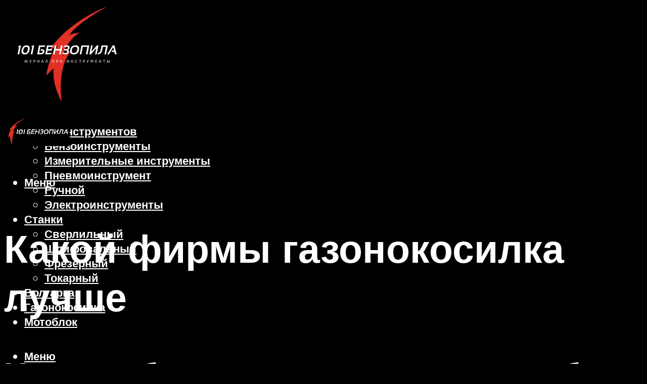

--- FILE ---
content_type: text/html; charset=UTF-8
request_url: https://101benzopila.ru/kakoj-firmy-gazonokosilka-lucse/
body_size: 34558
content:
<!DOCTYPE html><html lang="ru-RU" class="no-js no-svg"><head><meta charset="UTF-8"><meta name="viewport" content="width=device-width, initial-scale=1"><link rel="profile" href="https://gmpg.org/xfn/11" /><meta name='robots' content='max-image-preview:large' /> <!-- This site is optimized with the Yoast SEO plugin v14.8 - https://yoast.com/wordpress/plugins/seo/ --><title>Какой фирмы газонокосилка лучше</title><link data-rocket-preload as="style" href="https://fonts.googleapis.com/css?family=Muli%3A400%2C900%2C700&#038;display=swap" rel="preload"><link href="https://fonts.googleapis.com/css?family=Muli%3A400%2C900%2C700&#038;display=swap" media="print" onload="this.media=&#039;all&#039;" rel="stylesheet"> <noscript><link rel="stylesheet" href="https://fonts.googleapis.com/css?family=Muli%3A400%2C900%2C700&#038;display=swap"></noscript><meta name="description" content="Лучшие недорогие газонокосилки по мнению экспертов и по отзывам покупателей. Рейтинг газонокосилок до 10 000 и 15 000 рублей. Как выбрать хорошую газонокосилку" /><meta name="robots" content="index, follow" /><meta name="googlebot" content="index, follow, max-snippet:-1, max-image-preview:large, max-video-preview:-1" /><meta name="bingbot" content="index, follow, max-snippet:-1, max-image-preview:large, max-video-preview:-1" /><link rel="canonical" href="https://101benzopila.ru/kakoj-firmy-gazonokosilka-lucse/" /><meta property="og:locale" content="ru_RU" /><meta property="og:type" content="article" /><meta property="og:title" content="Какой фирмы газонокосилка лучше" /><meta property="og:description" content="Лучшие недорогие газонокосилки по мнению экспертов и по отзывам покупателей. Рейтинг газонокосилок до 10 000 и 15 000 рублей. Как выбрать хорошую газонокосилку" /><meta property="og:url" content="https://101benzopila.ru/kakoj-firmy-gazonokosilka-lucse/" /><meta property="og:site_name" content="101 Бензопила - журнал о инструментах" /><meta property="article:published_time" content="2021-10-14T00:00:00+00:00" /><meta property="article:modified_time" content="2021-10-14T09:20:31+00:00" /><meta property="og:image" content="https://101benzopila.ru/wp-content/uploads/5/d/b/5dbc5a572670b566732d192878f77c73.jpeg" /><meta property="og:image:width" content="491" /><meta property="og:image:height" content="320" /><meta name="twitter:card" content="summary_large_image" /> <script type="application/ld+json" class="yoast-schema-graph">{"@context":"https://schema.org","@graph":[{"@type":"WebSite","@id":"https://101benzopila.ru/#website","url":"https://101benzopila.ru/","name":"101 \u0411\u0435\u043d\u0437\u043e\u043f\u0438\u043b\u0430 - \u0436\u0443\u0440\u043d\u0430\u043b \u043e \u0438\u043d\u0441\u0442\u0440\u0443\u043c\u0435\u043d\u0442\u0430\u0445","description":"","potentialAction":[{"@type":"SearchAction","target":"https://101benzopila.ru/?s={search_term_string}","query-input":"required name=search_term_string"}],"inLanguage":"ru-RU"},{"@type":"ImageObject","@id":"https://101benzopila.ru/kakoj-firmy-gazonokosilka-lucse/#primaryimage","inLanguage":"ru-RU","url":"https://101benzopila.ru/wp-content/uploads/5/d/b/5dbc5a572670b566732d192878f77c73.jpeg","width":491,"height":320},{"@type":"WebPage","@id":"https://101benzopila.ru/kakoj-firmy-gazonokosilka-lucse/#webpage","url":"https://101benzopila.ru/kakoj-firmy-gazonokosilka-lucse/","name":"\u041a\u0430\u043a\u043e\u0439 \u0444\u0438\u0440\u043c\u044b \u0433\u0430\u0437\u043e\u043d\u043e\u043a\u043e\u0441\u0438\u043b\u043a\u0430 \u043b\u0443\u0447\u0448\u0435","isPartOf":{"@id":"https://101benzopila.ru/#website"},"primaryImageOfPage":{"@id":"https://101benzopila.ru/kakoj-firmy-gazonokosilka-lucse/#primaryimage"},"datePublished":"2021-10-14T00:00:00+00:00","dateModified":"2021-10-14T09:20:31+00:00","author":{"@id":"https://101benzopila.ru/#/schema/person/b11689fb0bf2b48417c87ece6f150674"},"description":"\u041b\u0443\u0447\u0448\u0438\u0435 \u043d\u0435\u0434\u043e\u0440\u043e\u0433\u0438\u0435 \u0433\u0430\u0437\u043e\u043d\u043e\u043a\u043e\u0441\u0438\u043b\u043a\u0438 \u043f\u043e \u043c\u043d\u0435\u043d\u0438\u044e \u044d\u043a\u0441\u043f\u0435\u0440\u0442\u043e\u0432 \u0438 \u043f\u043e \u043e\u0442\u0437\u044b\u0432\u0430\u043c \u043f\u043e\u043a\u0443\u043f\u0430\u0442\u0435\u043b\u0435\u0439. \u0420\u0435\u0439\u0442\u0438\u043d\u0433 \u0433\u0430\u0437\u043e\u043d\u043e\u043a\u043e\u0441\u0438\u043b\u043e\u043a \u0434\u043e 10 000 \u0438 15 000 \u0440\u0443\u0431\u043b\u0435\u0439. \u041a\u0430\u043a \u0432\u044b\u0431\u0440\u0430\u0442\u044c \u0445\u043e\u0440\u043e\u0448\u0443\u044e \u0433\u0430\u0437\u043e\u043d\u043e\u043a\u043e\u0441\u0438\u043b\u043a\u0443","inLanguage":"ru-RU","potentialAction":[{"@type":"ReadAction","target":["https://101benzopila.ru/kakoj-firmy-gazonokosilka-lucse/"]}]},{"@type":"Person","@id":"https://101benzopila.ru/#/schema/person/b11689fb0bf2b48417c87ece6f150674","name":"kindgood","image":{"@type":"ImageObject","@id":"https://101benzopila.ru/#personlogo","inLanguage":"ru-RU","url":"https://secure.gravatar.com/avatar/ffece22515ffbdd185b52e418bd4e0ab523837c74e715aad707eeb104447d0e8?s=96&d=mm&r=g","caption":"kindgood"}}]}</script> <!-- / Yoast SEO plugin. --><link rel='dns-prefetch' href='//fonts.googleapis.com' /><link href='https://fonts.gstatic.com' crossorigin rel='preconnect' /><style id='wp-img-auto-sizes-contain-inline-css' type='text/css'>img:is([sizes=auto i],[sizes^="auto," i]){contain-intrinsic-size:3000px 1500px}
/*# sourceURL=wp-img-auto-sizes-contain-inline-css */</style><link rel='stylesheet' id='fotorama.css-css' href='https://101benzopila.ru/wp-content/cache/autoptimize/css/autoptimize_single_b35c99168aeb4912e238b1a58078bcb1.css?ver=6.9' type='text/css' media='all' /><link rel='stylesheet' id='fotorama-wp.css-css' href='https://101benzopila.ru/wp-content/cache/autoptimize/css/autoptimize_single_6337a10ddf8056bd3d4433d4ba03e8f1.css?ver=6.9' type='text/css' media='all' /><style id='classic-theme-styles-inline-css' type='text/css'>/*! This file is auto-generated */
.wp-block-button__link{color:#fff;background-color:#32373c;border-radius:9999px;box-shadow:none;text-decoration:none;padding:calc(.667em + 2px) calc(1.333em + 2px);font-size:1.125em}.wp-block-file__button{background:#32373c;color:#fff;text-decoration:none}
/*# sourceURL=/wp-includes/css/classic-themes.min.css */</style><link rel='stylesheet' id='johannes-main-css' href='https://101benzopila.ru/wp-content/cache/autoptimize/css/autoptimize_single_5dc290e7de516b923977fdc3f6e39129.css?ver=1.4.1' type='text/css' media='all' /><style id='johannes-main-inline-css' type='text/css'>body{font-family: 'Muli', Arial, sans-serif;font-weight: 400;color: #ffffff;background: #000000;}.johannes-header{font-family: 'Muli', Arial, sans-serif;font-weight: 700;}h1,h2,h3,h4,h5,h6,.h1,.h2,.h3,.h4,.h5,.h6,.h0,.display-1,.wp-block-cover .wp-block-cover-image-text, .wp-block-cover .wp-block-cover-text, .wp-block-cover h2, .wp-block-cover-image .wp-block-cover-image-text, .wp-block-cover-image .wp-block-cover-text, .wp-block-cover-image h2,.entry-category a,.single-md-content .entry-summary,p.has-drop-cap:not(:focus)::first-letter,.johannes_posts_widget .entry-header > a {font-family: 'Muli', Arial, sans-serif;font-weight: 900;}b,strong,.entry-tags a,.entry-category a,.entry-meta a,.wp-block-tag-cloud a{font-weight: 900; }.entry-content strong{font-weight: bold;}.header-top{background: #000;color: #939393;}.header-top nav > ul > li > a,.header-top .johannes-menu-social a,.header-top .johannes-menu-action a{color: #939393;}.header-top nav > ul > li:hover > a,.header-top nav > ul > li.current-menu-item > a,.header-top .johannes-menu-social li:hover a,.header-top .johannes-menu-action a:hover{color: #ffffff;}.header-middle,.header-mobile{color: #ffffff;background: #000000;}.header-middle > .container {height: 204px;}.header-middle a,.johannes-mega-menu .sub-menu li:hover a,.header-mobile a{color: #ffffff;}.header-middle li:hover > a,.header-middle .current-menu-item > a,.header-middle .johannes-mega-menu .sub-menu li a:hover,.header-middle .johannes-site-branding .site-title a:hover,.header-mobile .site-title a,.header-mobile a:hover{color: #dd3333;}.header-middle .johannes-site-branding .site-title a{color: #ffffff;}.header-middle .sub-menu{background: #000000;}.johannes-cover-indent .header-middle .johannes-menu>li>a:hover,.johannes-cover-indent .header-middle .johannes-menu-action a:hover{color: #dd3333;}.header-sticky-main{color: #ffffff;background: #000000;}.header-sticky-main > .container {height: 60px;}.header-sticky-main a,.header-sticky-main .johannes-mega-menu .sub-menu li:hover a,.header-sticky-main .johannes-mega-menu .has-arrows .owl-nav > div{color: #ffffff;}.header-sticky-main li:hover > a,.header-sticky-main .current-menu-item > a,.header-sticky-main .johannes-mega-menu .sub-menu li a:hover,.header-sticky-main .johannes-site-branding .site-title a:hover{color: #dd3333;}.header-sticky-main .johannes-site-branding .site-title a{color: #ffffff;}.header-sticky-main .sub-menu{background: #000000;}.header-sticky-contextual{color: #000000;background: #ffffff;}.header-sticky-contextual,.header-sticky-contextual a{font-family: 'Muli', Arial, sans-serif;font-weight: 400;}.header-sticky-contextual a{color: #000000;}.header-sticky-contextual .meta-comments:after{background: #000000;}.header-sticky-contextual .meks_ess a:hover{color: #dd3333;background: transparent;}.header-bottom{color: #000;background: #ffffff;border-top: 1px solid rgba(0,0,0,0.1);border-bottom: 1px solid rgba(0,0,0,0.1);}.johannes-header-bottom-boxed .header-bottom{background: transparent;border: none;}.johannes-header-bottom-boxed .header-bottom-slots{background: #ffffff;border-top: 1px solid rgba(0,0,0,0.1);border-bottom: 1px solid rgba(0,0,0,0.1);}.header-bottom-slots{height: 70px;}.header-bottom a,.johannes-mega-menu .sub-menu li:hover a,.johannes-mega-menu .has-arrows .owl-nav > div{color: #000;}.header-bottom li:hover > a,.header-bottom .current-menu-item > a,.header-bottom .johannes-mega-menu .sub-menu li a:hover,.header-bottom .johannes-site-branding .site-title a:hover{color: #7e9d62;}.header-bottom .johannes-site-branding .site-title a{color: #000;}.header-bottom .sub-menu{background: #ffffff;}.johannes-menu-action .search-form input[type=text]{background: #000000;}.johannes-header-multicolor .header-middle .slot-l,.johannes-header-multicolor .header-sticky .header-sticky-main .container > .slot-l,.johannes-header-multicolor .header-mobile .slot-l,.johannes-header-multicolor .slot-l .johannes-site-branding:after{background: #000;}.johannes-cover-indent .johannes-cover{min-height: 450px;}.page.johannes-cover-indent .johannes-cover{min-height: 250px;}.single.johannes-cover-indent .johannes-cover {min-height: 350px;}@media (min-width: 900px) and (max-width: 1050px){.header-middle > .container {height: 100px;}.header-bottom > .container,.header-bottom-slots {height: 50px;}}.johannes-modal{background: #000000;}.johannes-modal .johannes-menu-social li a:hover,.meks_ess a:hover{background: #ffffff;}.johannes-modal .johannes-menu-social li:hover a{color: #000000;}.johannes-modal .johannes-modal-close{color: #ffffff;}.johannes-modal .johannes-modal-close:hover{color: #dd3333;}.meks_ess a:hover{color: #000000;}h1,h2,h3,h4,h5,h6,.h1,.h2,.h3,.h4,.h5,.h6,.h0,.display-1,.has-large-font-size {color: #ffffff;}.entry-title a,a{color: #ffffff;}.johannes-post .entry-title a{color: #ffffff;}.entry-content a:not([class*=button]),.comment-content a:not([class*=button]){color: #dd3333;}.entry-content a:not([class*=button]):hover,.comment-content a:not([class*=button]):hover{color: #ffffff;}.entry-title a:hover,a:hover,.entry-meta a,.written-by a,.johannes-overlay .entry-meta a:hover,body .johannes-cover .section-bg+.container .johannes-breadcrumbs a:hover,.johannes-cover .section-bg+.container .section-head a:not(.johannes-button):not(.cat-item):hover,.entry-content .wp-block-tag-cloud a:hover,.johannes-menu-mobile .johannes-menu li a:hover{color: #dd3333;}.entry-meta,.entry-content .entry-tags a,.entry-content .fn a,.comment-metadata,.entry-content .comment-metadata a,.written-by > span,.johannes-breadcrumbs,.meta-category a:after {color: #939393;}.entry-meta a:hover,.written-by a:hover,.entry-content .wp-block-tag-cloud a{color: #ffffff;}.entry-meta .meta-item + .meta-item:before{background:#ffffff;}.entry-format i{color: #000000;background:#ffffff;}.category-pill .entry-category a{background-color: #dd3333;color: #fff;}.category-pill .entry-category a:hover{background-color: #ffffff;color: #000000;}.johannes-overlay.category-pill .entry-category a:hover,.johannes-cover.category-pill .entry-category a:hover {background-color: #ffffff;color: #000000;}.white-bg-alt-2 .johannes-bg-alt-2 .category-pill .entry-category a:hover,.white-bg-alt-2 .johannes-bg-alt-2 .entry-format i{background-color: #ffffff;color: #000000;}.media-shadow:after{background: rgba(255,255,255,0.1);}.entry-content .entry-tags a:hover,.entry-content .fn a:hover{color: #dd3333;}.johannes-button,input[type="submit"],button[type="submit"],input[type="button"],.wp-block-button .wp-block-button__link,.comment-reply-link,#cancel-comment-reply-link,.johannes-pagination a,.johannes-pagination,.meks-instagram-follow-link .meks-widget-cta,.mks_autor_link_wrap a,.mks_read_more a,.category-pill .entry-category a,body div.wpforms-container-full .wpforms-form input[type=submit], body div.wpforms-container-full .wpforms-form button[type=submit], body div.wpforms-container-full .wpforms-form .wpforms-page-button,body .johannes-wrapper .meks_ess a span {font-family: 'Muli', Arial, sans-serif;font-weight: 900;}.johannes-bg-alt-1,.has-arrows .owl-nav,.has-arrows .owl-stage-outer:after,.media-shadow:after {background-color: #5b5757}.johannes-bg-alt-2 {background-color: #666666}.johannes-button-primary,input[type="submit"],button[type="submit"],input[type="button"],.johannes-pagination a,body div.wpforms-container-full .wpforms-form input[type=submit], body div.wpforms-container-full .wpforms-form button[type=submit], body div.wpforms-container-full .wpforms-form .wpforms-page-button {box-shadow: 0 10px 15px 0 rgba(221,51,51,0.2);background: #dd3333;color: #fff;}body div.wpforms-container-full .wpforms-form input[type=submit]:hover, body div.wpforms-container-full .wpforms-form input[type=submit]:focus, body div.wpforms-container-full .wpforms-form input[type=submit]:active, body div.wpforms-container-full .wpforms-form button[type=submit]:hover, body div.wpforms-container-full .wpforms-form button[type=submit]:focus, body div.wpforms-container-full .wpforms-form button[type=submit]:active, body div.wpforms-container-full .wpforms-form .wpforms-page-button:hover, body div.wpforms-container-full .wpforms-form .wpforms-page-button:active, body div.wpforms-container-full .wpforms-form .wpforms-page-button:focus {box-shadow: 0 0 0 0 rgba(221,51,51,0);background: #dd3333;color: #fff; }.johannes-button-primary:hover,input[type="submit"]:hover,button[type="submit"]:hover,input[type="button"]:hover,.johannes-pagination a:hover{box-shadow: 0 0 0 0 rgba(221,51,51,0);color: #fff;}.johannes-button.disabled{background: #5b5757;color: #ffffff; box-shadow: none;}.johannes-button-secondary,.comment-reply-link,#cancel-comment-reply-link,.meks-instagram-follow-link .meks-widget-cta,.mks_autor_link_wrap a,.mks_read_more a{box-shadow: inset 0 0px 0px 1px #ffffff;color: #ffffff;opacity: .5;}.johannes-button-secondary:hover,.comment-reply-link:hover,#cancel-comment-reply-link:hover,.meks-instagram-follow-link .meks-widget-cta:hover,.mks_autor_link_wrap a:hover,.mks_read_more a:hover{box-shadow: inset 0 0px 0px 1px #dd3333; opacity: 1;color: #dd3333;}.johannes-breadcrumbs a,.johannes-action-close:hover,.single-md-content .entry-summary span,form label .required{color: #dd3333;}.johannes-breadcrumbs a:hover{color: #ffffff;}.section-title:after{background-color: #dd3333;}hr{background: rgba(255,255,255,0.2);}.wp-block-preformatted,.wp-block-verse,pre,code, kbd, pre, samp, address{background:#5b5757;}.entry-content ul li:before,.wp-block-quote:before,.comment-content ul li:before{color: #ffffff;}.wp-block-quote.is-large:before{color: #dd3333;}.wp-block-table.is-style-stripes tr:nth-child(odd){background:#5b5757;}.wp-block-table.is-style-regular tbody tr,.entry-content table tr,.comment-content table tr{border-bottom: 1px solid rgba(255,255,255,0.1);}.wp-block-pullquote:not(.is-style-solid-color){color: #ffffff;border-color: #dd3333;}.wp-block-pullquote{background: #dd3333;color: #000000;}.johannes-sidebar-none .wp-block-pullquote.alignfull.is-style-solid-color{box-shadow: -526px 0 0 #dd3333, -1052px 0 0 #dd3333,526px 0 0 #dd3333, 1052px 0 0 #dd3333;}.wp-block-button .wp-block-button__link{background: #dd3333;color: #fff;box-shadow: 0 10px 15px 0 rgba(221,51,51,0.2);}.wp-block-button .wp-block-button__link:hover{box-shadow: 0 0 0 0 rgba(221,51,51,0);}.is-style-outline .wp-block-button__link {background: 0 0;color:#dd3333;border: 2px solid currentcolor;}.entry-content .is-style-solid-color a:not([class*=button]){color:#000000;}.entry-content .is-style-solid-color a:not([class*=button]):hover{color:#ffffff;}input[type=color], input[type=date], input[type=datetime-local], input[type=datetime], input[type=email], input[type=month], input[type=number], input[type=password], input[type=range], input[type=search], input[type=tel], input[type=text], input[type=time], input[type=url], input[type=week], select, textarea{border: 1px solid rgba(255,255,255,0.3);}body .johannes-wrapper .meks_ess{border-color: rgba(255,255,255,0.1); }.widget_eu_cookie_law_widget #eu-cookie-law input, .widget_eu_cookie_law_widget #eu-cookie-law input:focus, .widget_eu_cookie_law_widget #eu-cookie-law input:hover{background: #dd3333;color: #fff;}.double-bounce1, .double-bounce2{background-color: #dd3333;}.johannes-pagination .page-numbers.current,.paginated-post-wrapper span{background: #5b5757;color: #ffffff;}.widget li{color: rgba(255,255,255,0.8);}.widget_calendar #today a{color: #fff;}.widget_calendar #today a{background: #dd3333;}.tagcloud a{border-color: rgba(255,255,255,0.5);color: rgba(255,255,255,0.8);}.tagcloud a:hover{color: #dd3333;border-color: #dd3333;}.rssSummary,.widget p{color: #ffffff;}.johannes-bg-alt-1 .count,.johannes-bg-alt-1 li a,.johannes-bg-alt-1 .johannes-accordion-nav{background-color: #5b5757;}.johannes-bg-alt-2 .count,.johannes-bg-alt-2 li a,.johannes-bg-alt-2 .johannes-accordion-nav,.johannes-bg-alt-2 .cat-item .count, .johannes-bg-alt-2 .rss-date, .widget .johannes-bg-alt-2 .post-date, .widget .johannes-bg-alt-2 cite{background-color: #666666;color: #FFF;}.white-bg-alt-1 .widget .johannes-bg-alt-1 select option,.white-bg-alt-2 .widget .johannes-bg-alt-2 select option{background: #666666;}.widget .johannes-bg-alt-2 li a:hover{color: #dd3333;}.widget_categories .johannes-bg-alt-1 ul li .dots:before,.widget_archive .johannes-bg-alt-1 ul li .dots:before{color: #ffffff;}.widget_categories .johannes-bg-alt-2 ul li .dots:before,.widget_archive .johannes-bg-alt-2 ul li .dots:before{color: #FFF;}.search-alt input[type=search], .search-alt input[type=text], .widget_search input[type=search], .widget_search input[type=text],.mc-field-group input[type=email], .mc-field-group input[type=text]{border-bottom: 1px solid rgba(255,255,255,0.2);}.johannes-sidebar-hidden{background: #000000;}.johannes-footer{background: #000000;color: #ffffff;}.johannes-footer a,.johannes-footer .widget-title{color: #ffffff;}.johannes-footer a:hover{color: #dd3333;}.johannes-footer-widgets + .johannes-copyright{border-top: 1px solid rgba(255,255,255,0.1);}.johannes-footer .widget .count,.johannes-footer .widget_categories li a,.johannes-footer .widget_archive li a,.johannes-footer .widget .johannes-accordion-nav{background-color: #000000;}.footer-divider{border-top: 1px solid rgba(255,255,255,0.1);}.johannes-footer .rssSummary,.johannes-footer .widget p{color: #ffffff;}.johannes-empty-message{background: #5b5757;}.error404 .h0{color: #dd3333;}.johannes-goto-top,.johannes-goto-top:hover{background: #ffffff;color: #000000;}.johannes-ellipsis div{background: #dd3333;}.white-bg-alt-2 .johannes-bg-alt-2 .section-subnav .johannes-button-secondary:hover{color: #dd3333;}.section-subnav a{color: #ffffff;}.johannes-cover .section-subnav a{color: #fff;}.section-subnav a:hover{color: #dd3333;}@media(min-width: 600px){.size-johannes-fa-a{ height: 450px !important;}.size-johannes-single-3{ height: 450px !important;}.size-johannes-single-4{ height: 540px !important;}.size-johannes-page-3{ height: 360px !important;}.size-johannes-page-4{ height: 405px !important;}.size-johannes-wa-3{ height: 540px !important;}.size-johannes-wa-4{ height: 567px !important;}.size-johannes-archive-2{ height: 360px !important;}.size-johannes-archive-3{ height: 405px !important;}}@media(min-width: 900px){.size-johannes-a{ height: 484px !important;}.size-johannes-b{ height: 491px !important;}.size-johannes-c{ height: 304px !important;}.size-johannes-d{ height: 194px !important;}.size-johannes-e{ height: 304px !important;}.size-johannes-f{ height: 214px !important;}.size-johannes-fa-a{ height: 500px !important;}.size-johannes-fa-b{ height: 635px !important;}.size-johannes-fa-c{ height: 540px !important;}.size-johannes-fa-d{ height: 344px !important;}.size-johannes-fa-e{ height: 442px !important;}.size-johannes-fa-f{ height: 540px !important;}.size-johannes-single-1{ height: 484px !important;}.size-johannes-single-2{ height: 484px !important;}.size-johannes-single-3{ height: 500px !important;}.size-johannes-single-4{ height: 600px !important;}.size-johannes-single-5{ height: 442px !important;}.size-johannes-single-6{ height: 316px !important;}.size-johannes-single-7{ height: 316px !important;}.size-johannes-page-1{ height: 484px !important;}.size-johannes-page-2{ height: 484px !important;}.size-johannes-page-3{ height: 400px !important;}.size-johannes-page-4{ height: 450px !important;}.size-johannes-page-5{ height: 316px !important;}.size-johannes-page-6{ height: 316px !important;}.size-johannes-wa-1{ height: 442px !important;}.size-johannes-wa-2{ height: 540px !important;}.size-johannes-wa-3{ height: 600px !important;}.size-johannes-wa-4{ height: 630px !important;}.size-johannes-archive-2{ height: 400px !important;}.size-johannes-archive-3{ height: 450px !important;}}@media(min-width: 900px){.has-small-font-size{ font-size: 1.3rem;}.has-normal-font-size{ font-size: 1.6rem;}.has-large-font-size{ font-size: 4.0rem;}.has-huge-font-size{ font-size: 5.2rem;}}.has-johannes-acc-background-color{ background-color: #dd3333;}.has-johannes-acc-color{ color: #dd3333;}.has-johannes-meta-background-color{ background-color: #939393;}.has-johannes-meta-color{ color: #939393;}.has-johannes-bg-background-color{ background-color: #000000;}.has-johannes-bg-color{ color: #000000;}.has-johannes-bg-alt-1-background-color{ background-color: #5b5757;}.has-johannes-bg-alt-1-color{ color: #5b5757;}.has-johannes-bg-alt-2-background-color{ background-color: #666666;}.has-johannes-bg-alt-2-color{ color: #666666;}body{font-size:1.6rem;}.johannes-header{font-size:1.4rem;}.display-1{font-size:3rem;}h1, .h1{font-size:2.6rem;}h2, .h2{font-size:2.4rem;}h3, .h3{font-size:2.2rem;}h4, .h4,.wp-block-cover .wp-block-cover-image-text,.wp-block-cover .wp-block-cover-text,.wp-block-cover h2,.wp-block-cover-image .wp-block-cover-image-text,.wp-block-cover-image .wp-block-cover-text,.wp-block-cover-image h2{font-size:2rem;}h5, .h5{font-size:1.8rem;}h6, .h6{font-size:1.6rem;}.entry-meta{font-size:1.2rem;}.section-title {font-size:2.4rem;}.widget-title{font-size:2.0rem;}.mks_author_widget h3{font-size:2.2rem;}.widget,.johannes-breadcrumbs{font-size:1.4rem;}.wp-block-quote.is-large p, .wp-block-quote.is-style-large p{font-size:2.2rem;}.johannes-site-branding .site-title.logo-img-none{font-size: 2.6rem;}.johannes-cover-indent .johannes-cover{margin-top: -70px;}.johannes-menu-social li a:after, .menu-social-container li a:after{font-size:1.6rem;}.johannes-modal .johannes-menu-social li>a:after,.johannes-menu-action .jf{font-size:2.4rem;}.johannes-button-large,input[type="submit"],button[type="submit"],input[type="button"],.johannes-pagination a,.page-numbers.current,.johannes-button-medium,.meks-instagram-follow-link .meks-widget-cta,.mks_autor_link_wrap a,.mks_read_more a,.wp-block-button .wp-block-button__link,body div.wpforms-container-full .wpforms-form input[type=submit], body div.wpforms-container-full .wpforms-form button[type=submit], body div.wpforms-container-full .wpforms-form .wpforms-page-button {font-size:1.3rem;}.johannes-button-small,.comment-reply-link,#cancel-comment-reply-link{font-size:1.2rem;}.category-pill .entry-category a,.category-pill-small .entry-category a{font-size:1.1rem;}@media (min-width: 600px){ .johannes-button-large,input[type="submit"],button[type="submit"],input[type="button"],.johannes-pagination a,.page-numbers.current,.wp-block-button .wp-block-button__link,body div.wpforms-container-full .wpforms-form input[type=submit], body div.wpforms-container-full .wpforms-form button[type=submit], body div.wpforms-container-full .wpforms-form .wpforms-page-button {font-size:1.4rem;}.category-pill .entry-category a{font-size:1.4rem;}.category-pill-small .entry-category a{font-size:1.1rem;}}@media (max-width: 374px){.johannes-overlay .h1,.johannes-overlay .h2,.johannes-overlay .h3,.johannes-overlay .h4,.johannes-overlay .h5{font-size: 2.2rem;}}@media (max-width: 600px){ .johannes-layout-fa-d .h5{font-size: 2.4rem;}.johannes-layout-f.category-pill .entry-category a{background-color: transparent;color: #dd3333;}.johannes-layout-c .h3,.johannes-layout-d .h5{font-size: 2.4rem;}.johannes-layout-f .h3{font-size: 1.8rem;}}@media (min-width: 600px) and (max-width: 1050px){ .johannes-layout-fa-c .h2{font-size:3.6rem;}.johannes-layout-fa-d .h5{font-size:2.4rem;}.johannes-layout-fa-e .display-1,.section-head-alt .display-1{font-size:4.8rem;}}@media (max-width: 1050px){ body.single-post .single-md-content{max-width: 766px;width: 100%;}body.page .single-md-content.col-lg-6,body.page .single-md-content.col-lg-6{flex: 0 0 100%}body.page .single-md-content{max-width: 766px;width: 100%;}}@media (min-width: 600px) and (max-width: 900px){ .display-1{font-size:4.6rem;}h1, .h1{font-size:4rem;}h2, .h2,.johannes-layout-fa-e .display-1,.section-head-alt .display-1{font-size:3.2rem;}h3, .h3,.johannes-layout-fa-c .h2,.johannes-layout-fa-d .h5,.johannes-layout-d .h5,.johannes-layout-e .h2{font-size:2.8rem;}h4, .h4,.wp-block-cover .wp-block-cover-image-text,.wp-block-cover .wp-block-cover-text,.wp-block-cover h2,.wp-block-cover-image .wp-block-cover-image-text,.wp-block-cover-image .wp-block-cover-text,.wp-block-cover-image h2{font-size:2.4rem;}h5, .h5{font-size:2rem;}h6, .h6{font-size:1.8rem;}.section-title {font-size:3.2rem;}.johannes-section.wa-layout .display-1{font-size: 3rem;}.johannes-layout-f .h3{font-size: 3.2rem}.johannes-site-branding .site-title.logo-img-none{font-size: 3rem;}}@media (min-width: 900px){ body{font-size:1.6rem;}.johannes-header{font-size:1.4rem;}.display-1{font-size:5.2rem;}h1, .h1 {font-size:4.8rem;}h2, .h2 {font-size:4.0rem;}h3, .h3 {font-size:3.6rem;}h4, .h4,.wp-block-cover .wp-block-cover-image-text,.wp-block-cover .wp-block-cover-text,.wp-block-cover h2,.wp-block-cover-image .wp-block-cover-image-text,.wp-block-cover-image .wp-block-cover-text,.wp-block-cover-image h2 {font-size:3.2rem;}h5, .h5 {font-size:2.8rem;}h6, .h6 {font-size:2.4rem;}.widget-title{font-size:2.0rem;}.section-title{font-size:4.0rem;}.wp-block-quote.is-large p, .wp-block-quote.is-style-large p{font-size:2.6rem;}.johannes-section-instagram .h2{font-size: 3rem;}.johannes-site-branding .site-title.logo-img-none{font-size: 4rem;}.entry-meta{font-size:1.4rem;}.johannes-cover-indent .johannes-cover {margin-top: -204px;}.johannes-cover-indent .johannes-cover .section-head{top: 51px;}}.section-description .search-alt input[type=text],.search-alt input[type=text]{color: #ffffff;}::-webkit-input-placeholder {color: rgba(255,255,255,0.5);}::-moz-placeholder {color: rgba(255,255,255,0.5);}:-ms-input-placeholder {color: rgba(255,255,255,0.5);}:-moz-placeholder{color: rgba(255,255,255,0.5);}.section-description .search-alt input[type=text]::-webkit-input-placeholder {color: #ffffff;}.section-description .search-alt input[type=text]::-moz-placeholder {color: #ffffff;}.section-description .search-alt input[type=text]:-ms-input-placeholder {color: #ffffff;}.section-description .search-alt input[type=text]:-moz-placeholder{color: #ffffff;}.section-description .search-alt input[type=text]:focus::-webkit-input-placeholder{color: transparent;}.section-description .search-alt input[type=text]:focus::-moz-placeholder {color: transparent;}.section-description .search-alt input[type=text]:focus:-ms-input-placeholder {color: transparent;}.section-description .search-alt input[type=text]:focus:-moz-placeholder{color: transparent;}
/*# sourceURL=johannes-main-inline-css */</style><link rel='stylesheet' id='johannes_child_load_scripts-css' href='https://101benzopila.ru/wp-content/themes/johannes-child/style.css?ver=1.4.1' type='text/css' media='screen' /><link rel='stylesheet' id='meks-ads-widget-css' href='https://101benzopila.ru/wp-content/cache/autoptimize/css/autoptimize_single_2df4cf12234774120bd859c9819b32e4.css?ver=2.0.9' type='text/css' media='all' /><link rel='stylesheet' id='meks_ess-main-css' href='https://101benzopila.ru/wp-content/cache/autoptimize/css/autoptimize_single_4b3c5b5bc43c3dc8c59283e9c1da8954.css?ver=1.3' type='text/css' media='all' /> <script type="text/javascript" src="https://101benzopila.ru/wp-includes/js/jquery/jquery.min.js?ver=3.7.1" id="jquery-core-js"></script> <script type="text/javascript" src="https://101benzopila.ru/wp-includes/js/jquery/jquery-migrate.min.js?ver=3.4.1" id="jquery-migrate-js"></script> <script type="text/javascript" src="https://101benzopila.ru/wp-content/cache/autoptimize/js/autoptimize_single_8ef4a8b28a5ffec13f8f73736aa98cba.js?ver=6.9" id="fotorama.js-js"></script> <script type="text/javascript" src="https://101benzopila.ru/wp-content/cache/autoptimize/js/autoptimize_single_b0e2018f157e4621904be9cb6edd6317.js?ver=6.9" id="fotoramaDefaults.js-js"></script> <script type="text/javascript" src="https://101benzopila.ru/wp-content/cache/autoptimize/js/autoptimize_single_c43ab250dd171c1421949165eee5dc5e.js?ver=6.9" id="fotorama-wp.js-js"></script> <style>.pseudo-clearfy-link { color: #008acf; cursor: pointer;}.pseudo-clearfy-link:hover { text-decoration: none;}</style><!-- Yandex.Metrika counter --> <script type="text/javascript" >(function(m,e,t,r,i,k,a){m[i]=m[i]||function(){(m[i].a=m[i].a||[]).push(arguments)}; m[i].l=1*new Date();k=e.createElement(t),a=e.getElementsByTagName(t)[0],k.async=1,k.src=r,a.parentNode.insertBefore(k,a)}) (window, document, "script", "https://cdn.jsdelivr.net/npm/yandex-metrica-watch/tag.js", "ym"); ym(85935638, "init", { clickmap:true, trackLinks:true, accurateTrackBounce:true });</script> <noscript><div><img src="https://mc.yandex.ru/watch/85935638" style="position:absolute; left:-9999px;" alt="" /></div></noscript> <!-- /Yandex.Metrika counter --><link rel="icon" href="https://101benzopila.ru/wp-content/uploads/2021/10/Bez-nazvaniya-2021-10-15t174243.743-60x60.png" sizes="32x32" /><link rel="icon" href="https://101benzopila.ru/wp-content/uploads/2021/10/Bez-nazvaniya-2021-10-15t174243.743.png" sizes="192x192" /><link rel="apple-touch-icon" href="https://101benzopila.ru/wp-content/uploads/2021/10/Bez-nazvaniya-2021-10-15t174243.743.png" /><meta name="msapplication-TileImage" content="https://101benzopila.ru/wp-content/uploads/2021/10/Bez-nazvaniya-2021-10-15t174243.743.png" /><style id="kirki-inline-styles"></style><style id='global-styles-inline-css' type='text/css'>:root{--wp--preset--aspect-ratio--square: 1;--wp--preset--aspect-ratio--4-3: 4/3;--wp--preset--aspect-ratio--3-4: 3/4;--wp--preset--aspect-ratio--3-2: 3/2;--wp--preset--aspect-ratio--2-3: 2/3;--wp--preset--aspect-ratio--16-9: 16/9;--wp--preset--aspect-ratio--9-16: 9/16;--wp--preset--color--black: #000000;--wp--preset--color--cyan-bluish-gray: #abb8c3;--wp--preset--color--white: #ffffff;--wp--preset--color--pale-pink: #f78da7;--wp--preset--color--vivid-red: #cf2e2e;--wp--preset--color--luminous-vivid-orange: #ff6900;--wp--preset--color--luminous-vivid-amber: #fcb900;--wp--preset--color--light-green-cyan: #7bdcb5;--wp--preset--color--vivid-green-cyan: #00d084;--wp--preset--color--pale-cyan-blue: #8ed1fc;--wp--preset--color--vivid-cyan-blue: #0693e3;--wp--preset--color--vivid-purple: #9b51e0;--wp--preset--color--johannes-acc: #dd3333;--wp--preset--color--johannes-meta: #939393;--wp--preset--color--johannes-bg: #000000;--wp--preset--color--johannes-bg-alt-1: #5b5757;--wp--preset--color--johannes-bg-alt-2: #666666;--wp--preset--gradient--vivid-cyan-blue-to-vivid-purple: linear-gradient(135deg,rgb(6,147,227) 0%,rgb(155,81,224) 100%);--wp--preset--gradient--light-green-cyan-to-vivid-green-cyan: linear-gradient(135deg,rgb(122,220,180) 0%,rgb(0,208,130) 100%);--wp--preset--gradient--luminous-vivid-amber-to-luminous-vivid-orange: linear-gradient(135deg,rgb(252,185,0) 0%,rgb(255,105,0) 100%);--wp--preset--gradient--luminous-vivid-orange-to-vivid-red: linear-gradient(135deg,rgb(255,105,0) 0%,rgb(207,46,46) 100%);--wp--preset--gradient--very-light-gray-to-cyan-bluish-gray: linear-gradient(135deg,rgb(238,238,238) 0%,rgb(169,184,195) 100%);--wp--preset--gradient--cool-to-warm-spectrum: linear-gradient(135deg,rgb(74,234,220) 0%,rgb(151,120,209) 20%,rgb(207,42,186) 40%,rgb(238,44,130) 60%,rgb(251,105,98) 80%,rgb(254,248,76) 100%);--wp--preset--gradient--blush-light-purple: linear-gradient(135deg,rgb(255,206,236) 0%,rgb(152,150,240) 100%);--wp--preset--gradient--blush-bordeaux: linear-gradient(135deg,rgb(254,205,165) 0%,rgb(254,45,45) 50%,rgb(107,0,62) 100%);--wp--preset--gradient--luminous-dusk: linear-gradient(135deg,rgb(255,203,112) 0%,rgb(199,81,192) 50%,rgb(65,88,208) 100%);--wp--preset--gradient--pale-ocean: linear-gradient(135deg,rgb(255,245,203) 0%,rgb(182,227,212) 50%,rgb(51,167,181) 100%);--wp--preset--gradient--electric-grass: linear-gradient(135deg,rgb(202,248,128) 0%,rgb(113,206,126) 100%);--wp--preset--gradient--midnight: linear-gradient(135deg,rgb(2,3,129) 0%,rgb(40,116,252) 100%);--wp--preset--font-size--small: 12.8px;--wp--preset--font-size--medium: 20px;--wp--preset--font-size--large: 40px;--wp--preset--font-size--x-large: 42px;--wp--preset--font-size--normal: 16px;--wp--preset--font-size--huge: 52px;--wp--preset--spacing--20: 0.44rem;--wp--preset--spacing--30: 0.67rem;--wp--preset--spacing--40: 1rem;--wp--preset--spacing--50: 1.5rem;--wp--preset--spacing--60: 2.25rem;--wp--preset--spacing--70: 3.38rem;--wp--preset--spacing--80: 5.06rem;--wp--preset--shadow--natural: 6px 6px 9px rgba(0, 0, 0, 0.2);--wp--preset--shadow--deep: 12px 12px 50px rgba(0, 0, 0, 0.4);--wp--preset--shadow--sharp: 6px 6px 0px rgba(0, 0, 0, 0.2);--wp--preset--shadow--outlined: 6px 6px 0px -3px rgb(255, 255, 255), 6px 6px rgb(0, 0, 0);--wp--preset--shadow--crisp: 6px 6px 0px rgb(0, 0, 0);}:where(.is-layout-flex){gap: 0.5em;}:where(.is-layout-grid){gap: 0.5em;}body .is-layout-flex{display: flex;}.is-layout-flex{flex-wrap: wrap;align-items: center;}.is-layout-flex > :is(*, div){margin: 0;}body .is-layout-grid{display: grid;}.is-layout-grid > :is(*, div){margin: 0;}:where(.wp-block-columns.is-layout-flex){gap: 2em;}:where(.wp-block-columns.is-layout-grid){gap: 2em;}:where(.wp-block-post-template.is-layout-flex){gap: 1.25em;}:where(.wp-block-post-template.is-layout-grid){gap: 1.25em;}.has-black-color{color: var(--wp--preset--color--black) !important;}.has-cyan-bluish-gray-color{color: var(--wp--preset--color--cyan-bluish-gray) !important;}.has-white-color{color: var(--wp--preset--color--white) !important;}.has-pale-pink-color{color: var(--wp--preset--color--pale-pink) !important;}.has-vivid-red-color{color: var(--wp--preset--color--vivid-red) !important;}.has-luminous-vivid-orange-color{color: var(--wp--preset--color--luminous-vivid-orange) !important;}.has-luminous-vivid-amber-color{color: var(--wp--preset--color--luminous-vivid-amber) !important;}.has-light-green-cyan-color{color: var(--wp--preset--color--light-green-cyan) !important;}.has-vivid-green-cyan-color{color: var(--wp--preset--color--vivid-green-cyan) !important;}.has-pale-cyan-blue-color{color: var(--wp--preset--color--pale-cyan-blue) !important;}.has-vivid-cyan-blue-color{color: var(--wp--preset--color--vivid-cyan-blue) !important;}.has-vivid-purple-color{color: var(--wp--preset--color--vivid-purple) !important;}.has-black-background-color{background-color: var(--wp--preset--color--black) !important;}.has-cyan-bluish-gray-background-color{background-color: var(--wp--preset--color--cyan-bluish-gray) !important;}.has-white-background-color{background-color: var(--wp--preset--color--white) !important;}.has-pale-pink-background-color{background-color: var(--wp--preset--color--pale-pink) !important;}.has-vivid-red-background-color{background-color: var(--wp--preset--color--vivid-red) !important;}.has-luminous-vivid-orange-background-color{background-color: var(--wp--preset--color--luminous-vivid-orange) !important;}.has-luminous-vivid-amber-background-color{background-color: var(--wp--preset--color--luminous-vivid-amber) !important;}.has-light-green-cyan-background-color{background-color: var(--wp--preset--color--light-green-cyan) !important;}.has-vivid-green-cyan-background-color{background-color: var(--wp--preset--color--vivid-green-cyan) !important;}.has-pale-cyan-blue-background-color{background-color: var(--wp--preset--color--pale-cyan-blue) !important;}.has-vivid-cyan-blue-background-color{background-color: var(--wp--preset--color--vivid-cyan-blue) !important;}.has-vivid-purple-background-color{background-color: var(--wp--preset--color--vivid-purple) !important;}.has-black-border-color{border-color: var(--wp--preset--color--black) !important;}.has-cyan-bluish-gray-border-color{border-color: var(--wp--preset--color--cyan-bluish-gray) !important;}.has-white-border-color{border-color: var(--wp--preset--color--white) !important;}.has-pale-pink-border-color{border-color: var(--wp--preset--color--pale-pink) !important;}.has-vivid-red-border-color{border-color: var(--wp--preset--color--vivid-red) !important;}.has-luminous-vivid-orange-border-color{border-color: var(--wp--preset--color--luminous-vivid-orange) !important;}.has-luminous-vivid-amber-border-color{border-color: var(--wp--preset--color--luminous-vivid-amber) !important;}.has-light-green-cyan-border-color{border-color: var(--wp--preset--color--light-green-cyan) !important;}.has-vivid-green-cyan-border-color{border-color: var(--wp--preset--color--vivid-green-cyan) !important;}.has-pale-cyan-blue-border-color{border-color: var(--wp--preset--color--pale-cyan-blue) !important;}.has-vivid-cyan-blue-border-color{border-color: var(--wp--preset--color--vivid-cyan-blue) !important;}.has-vivid-purple-border-color{border-color: var(--wp--preset--color--vivid-purple) !important;}.has-vivid-cyan-blue-to-vivid-purple-gradient-background{background: var(--wp--preset--gradient--vivid-cyan-blue-to-vivid-purple) !important;}.has-light-green-cyan-to-vivid-green-cyan-gradient-background{background: var(--wp--preset--gradient--light-green-cyan-to-vivid-green-cyan) !important;}.has-luminous-vivid-amber-to-luminous-vivid-orange-gradient-background{background: var(--wp--preset--gradient--luminous-vivid-amber-to-luminous-vivid-orange) !important;}.has-luminous-vivid-orange-to-vivid-red-gradient-background{background: var(--wp--preset--gradient--luminous-vivid-orange-to-vivid-red) !important;}.has-very-light-gray-to-cyan-bluish-gray-gradient-background{background: var(--wp--preset--gradient--very-light-gray-to-cyan-bluish-gray) !important;}.has-cool-to-warm-spectrum-gradient-background{background: var(--wp--preset--gradient--cool-to-warm-spectrum) !important;}.has-blush-light-purple-gradient-background{background: var(--wp--preset--gradient--blush-light-purple) !important;}.has-blush-bordeaux-gradient-background{background: var(--wp--preset--gradient--blush-bordeaux) !important;}.has-luminous-dusk-gradient-background{background: var(--wp--preset--gradient--luminous-dusk) !important;}.has-pale-ocean-gradient-background{background: var(--wp--preset--gradient--pale-ocean) !important;}.has-electric-grass-gradient-background{background: var(--wp--preset--gradient--electric-grass) !important;}.has-midnight-gradient-background{background: var(--wp--preset--gradient--midnight) !important;}.has-small-font-size{font-size: var(--wp--preset--font-size--small) !important;}.has-medium-font-size{font-size: var(--wp--preset--font-size--medium) !important;}.has-large-font-size{font-size: var(--wp--preset--font-size--large) !important;}.has-x-large-font-size{font-size: var(--wp--preset--font-size--x-large) !important;}
/*# sourceURL=global-styles-inline-css */</style><link rel='stylesheet' id='yarppRelatedCss-css' href='https://101benzopila.ru/wp-content/cache/autoptimize/css/autoptimize_single_825acc65c7a3728f76a5b39cdc177e6f.css?ver=5.30.11' type='text/css' media='all' /><meta name="generator" content="WP Rocket 3.20.1.2" data-wpr-features="wpr_desktop" /></head><body class="wp-singular post-template-default single single-post postid-135264 single-format-standard wp-embed-responsive wp-theme-johannes wp-child-theme-johannes-child johannes-sidebar-right white-bg-alt-1 white-bg-alt-2 johannes-hamburger-hidden johannes-header-no-margin johannes-v_1_4_1 johannes-child"><div data-rocket-location-hash="fd42d6ba00dc0791d5eabe500c342141" class="johannes-wrapper"><header data-rocket-location-hash="797e021d6933aeb89574d1d589bb4f76" class="johannes-header johannes-header-main d-none d-lg-block"><div data-rocket-location-hash="f1c32430d6770d41373662ebc26e79b4" class="header-middle header-layout-1"><div data-rocket-location-hash="3edd8c672ca1d1f7a4012681623ce4aa" class="container d-flex justify-content-between align-items-center"><div class="slot-l"><div class="johannes-site-branding"> <span class="site-title h1 "><a href="https://101benzopila.ru/" rel="home"><picture class="johannes-logo"><source media="(min-width: 1050px)" srcset="https://101benzopila.ru/wp-content/uploads/2021/10/101-benzopila-2.png"><source srcset="https://101benzopila.ru/wp-content/uploads/2021/10/101-benzopila-4-1.png"><img src="https://101benzopila.ru/wp-content/uploads/2021/10/101-benzopila-2.png" alt="101 Бензопила - журнал о инструментах"></picture></a></span></div></div><div class="slot-r"><nav class="menu-top-container"><ul id="menu-top" class="johannes-menu johannes-menu-primary"><li id="menu-item-398209" class="menu-item menu-item-type-custom menu-item-object-custom menu-item-has-children menu-item-398209"><a href="#">Виды инструментов</a><ul class="sub-menu"><li id="menu-item-398197" class="menu-item menu-item-type-taxonomy menu-item-object-category menu-item-398197"><a href="https://101benzopila.ru/benzoinstrumenty/">Бензоинструменты</a></li><li id="menu-item-398200" class="menu-item menu-item-type-taxonomy menu-item-object-category menu-item-398200"><a href="https://101benzopila.ru/izmeritelnye-instrumenty/">Измерительные инструменты</a></li><li id="menu-item-398202" class="menu-item menu-item-type-taxonomy menu-item-object-category menu-item-398202"><a href="https://101benzopila.ru/pnevmoinstrument/">Пневмоинструмент</a></li><li id="menu-item-398203" class="menu-item menu-item-type-taxonomy menu-item-object-category menu-item-398203"><a href="https://101benzopila.ru/ruchnoy/">Ручной</a></li><li id="menu-item-398208" class="menu-item menu-item-type-taxonomy menu-item-object-category menu-item-398208"><a href="https://101benzopila.ru/elektroinstrumenty/">Электроинструменты</a></li></ul></li><li id="menu-item-398210" class="menu-item menu-item-type-custom menu-item-object-custom menu-item-has-children menu-item-398210"><a href="#">Станки</a><ul class="sub-menu"><li id="menu-item-398204" class="menu-item menu-item-type-taxonomy menu-item-object-category menu-item-398204"><a href="https://101benzopila.ru/sverlilnyy/">Сверлильный</a></li><li id="menu-item-398207" class="menu-item menu-item-type-taxonomy menu-item-object-category menu-item-398207"><a href="https://101benzopila.ru/shlifovalnyy/">Шлифовальный</a></li><li id="menu-item-398206" class="menu-item menu-item-type-taxonomy menu-item-object-category menu-item-398206"><a href="https://101benzopila.ru/frezernyy/">Фрезерный</a></li><li id="menu-item-398205" class="menu-item menu-item-type-taxonomy menu-item-object-category menu-item-398205"><a href="https://101benzopila.ru/tokarnyy/">Токарный</a></li></ul></li><li id="menu-item-398198" class="menu-item menu-item-type-taxonomy menu-item-object-category menu-item-398198"><a href="https://101benzopila.ru/bolgarka/">Болгарка</a></li><li id="menu-item-398199" class="menu-item menu-item-type-taxonomy menu-item-object-category menu-item-398199"><a href="https://101benzopila.ru/gazonokosilka/">Газонокосилка</a></li><li id="menu-item-398201" class="menu-item menu-item-type-taxonomy menu-item-object-category menu-item-398201"><a href="https://101benzopila.ru/motoblok/">Мотоблок</a></li></ul></nav><ul class="johannes-menu-action johannes-hamburger"><li><a href="javascript:void(0);"><span class="header-el-label">Меню</span><i class="jf jf-menu"></i></a></li></ul></div></div></div></header><div data-rocket-location-hash="e3a7e91002574657a2f71ff396a57fa4" class="johannes-header header-mobile d-lg-none"><div class="container d-flex justify-content-between align-items-center"><div class="slot-l"><div class="johannes-site-branding"> <span class="site-title h1 "><a href="https://101benzopila.ru/" rel="home"><picture class="johannes-logo"><source media="(min-width: 1050px)" srcset="https://101benzopila.ru/wp-content/uploads/2021/10/101-benzopila-4-1.png"><source srcset="https://101benzopila.ru/wp-content/uploads/2021/10/101-benzopila-4-1.png"><img src="https://101benzopila.ru/wp-content/uploads/2021/10/101-benzopila-4-1.png" alt="101 Бензопила - журнал о инструментах"></picture></a></span></div></div><div class="slot-r"><ul class="johannes-menu-action johannes-hamburger"><li><a href="javascript:void(0);"><span class="header-el-label">Меню</span><i class="jf jf-menu"></i></a></li></ul></div></div></div><div data-rocket-location-hash="c2b2a1461d8b94e639cd80a05325878c" class="container"><div data-rocket-location-hash="22ad80a0f5395272312f06083f6243e7" class="johannes-ad ad-above-singular text-center vertical-gutter-flow"><span style="display:none;" class="fpaping"></span></div></div><div data-rocket-location-hash="18eae1b1f7ca2271897ed938b879578a" class="johannes-section johannes-section-margin-alt"><div data-rocket-location-hash="04b24f2a01e05ca636ff58e62299aa1e" class="container"></div></div><div data-rocket-location-hash="8c01e49a35e915e0454f55be46990f2f" class="johannes-section"><div data-rocket-location-hash="1ded919732da144e02a015d2156ecef5" class="container"><div class="section-content row justify-content-center"><div class="col-12 col-lg-8 single-md-content col-md-special johannes-order-1 "><article id="post-135264" class="post-135264 post type-post status-publish format-standard has-post-thumbnail hentry category-stati"><div class="category-pill section-head-alt single-layout-2"><div class="entry-header"><h1 class="entry-title">Какой фирмы газонокосилка лучше</h1></div></div><div class="entry-content entry-single clearfix"><h2>На что обратить внимание при выборе газонокосилки</h2><p>Когда придет время приобретать подходящую газонокосилку, надо будет подробнее остановиться на некоторых параметрах. </p><h3>Двигатель </h3><p>Здесь есть простое правило. Чем мощнее купить инструмент, тем будет выше его производительность. Бензиновые газонокосилки считаются самыми мощными: </p><ol><li>Простые модификации имеют мощность 2.5 л.с.</li><li>Средние модели – от 2.5 до 6 л.с.</li><li>Агрегаты высокой мощности – от 6 л.с. </li></ol><p>У электрических газонокосилок мощность колеблется в пределах от 1.5 до 2.2 кВт. </p><h3>Ширина и высота скашивания </h3><p>Бензиновые модели газонокосилок имеют ширину скашивания от 30 до 58 см. Фронтальные варианты идут с шириной 87 см. Высота скашивания подбирается с учетом характера участка. Если стрижка происходит нечасто, подойдет газонокосилка с высотой 10-30 мм. Декоративное скашивание – 30-50 мм. Для луговых площадей можно приобрести газонокосилку с высотой 55-80 мм.</p><h3>Комплектация </h3><p>Комплектация зависит от модели газонокосилки. В бюджетных может присутствовать запасной ремень или необходимые запчасти. В более дорогих, в комплекте, имеется запасной нож или травосборник.</p><p> Трава может выбрасываться в травосборник</p><h3>Сброс травы и мульчирование </h3><p>В большинстве газонокосилок предусмотрена функция мульчирования. В этом случае трава перемалывается ножами в мелкую фракцию. Затем при помощи насадки на агрегате, мульча разбрасывается по газону. Сброс травы может быть вбок или назад. </p><h3> Вес </h3><p>Механические газонокосилки считаются самыми легкими. Их вес может составлять от 8 до 9 кг. Аккумуляторные модели весят от 11 до 18 кг. Дальше идут агрегаты, работающие от электричества. Их вес находится в пределах 12-30 кг. Самые увесистые – бензиновые устройства до 50 кг.</p><p>Какая лучше газонокосилка, самоходная или несамоходная, сказать сложно. Все зависит от характера газона и сложности рельефа. В выборе помогут отзывы профессионалов, советы знакомых и рекомендации опытных пользователей.</p></p><p> ТОП-10 лучших самоходных газонокосилок</p></p><h2>Какую электрическую газонокосилку лучше купить</h2><p> При выборе газонокосилки нужно обратить внимание на основные аспекты, которые касаются технических параметров техники. Следует учесть площадь обрабатываемого участка и его особенности, включая рельеф, растительность, удаленность от источника питания</p><p>Тип травы и периодичность ее скашивания тоже являются важными деталями, которые нужно иметь в виду. Чувствительность к шуму и отношение к экологии для некоторых пользователей также являются серьезными составляющими, что учтено в моделях премиум и среднего класса. Эксперты рейтинга отвечая на вопрос: какие электрические газонокосилки лучше, выделяют следующие газонокосилки, подходящие для конкретных задач:</p><p> Для покоса сложных неровных участков небольшой площади будет уместным обратить внимание на Husqvarna LC 141C. Эта модель может косить даже мокрую траву, она достаточно мощная, имеет встроенный травосборник.<br /> Для обработки средних лужаек с любой, даже жесткой растительностью подойдет Champion EM 3313</p><p>Он имеет хорошее качество сборки, достаточно вынослив, плюс предусмотрена защита от перегрузок. Вес устройства сравнительно небольшой.<br /> Для больших участков, где присутствуют рельефы, склоны, клумбы и цветочные насаждения, подойдет Bosch Indego 350. Он многофункционален, имеет встроенное интеллектуальное управление и способен работать в любую погоду. Плюс Бош имеет опцию мульчирования травы.</p><p>Исходя из этого, следует, что вся представленная техника достаточно функциональна и способна эффективно обрабатывать площадки разного объема. Однако лучшей газонокосилкой станет та, которая оптимально подходит под персональные параметры пользователей.</p></p><h2>Лучшие самоходные бензиновые газонокосилки</h2><p>Самоходные бензиновые косилки это производительные, маневренные установки высокого качества. Предпочтение рекомендуем отдавать проверенным брендам.</p><h3> Makita PLM4628N</h3></p><p>9.5</p><p>Рейтинг На основе отзывов покупателей</p></p><p> Удобство<br /> 9.6</p><p>Качество<br /> 10</p><p>Цена<br /> 8.5</p><p>Надежность<br /> 9.4</p><p>Отзывы<br /> 10</p><p>Хорошее решение для быстрой стрижки газона. Мощность высокая, топливный бак рассчитан на 0.8 л. Площадь кошения практически без ограничений, это очень мощная модель. Для настроек высоты доступно 8 ступеней.</p><p>Контейнер для сбора травы просто снимать и очищать. Он имеет объем 60 л. Выброс идет в сторону либо назад, при желании можно работать без травосборника. Управление удобное за счет рукоятки с полным набором регулировок. В сложенном виде модель компактная. Бокс для травы, устройство для мульчирования поставляются в комплекте.</p></p><p>ПЛЮСЫ:</p><ul><li>хорошая производительность;</li><li>отличное качество кошения;</li><li>8 ступеней высоты стрижки газона;</li><li>высокая надежность;</li><li>качественные материалы.</li></ul><p> МИНУСЫ:</p><ul><li>масса;</li><li>высокая цена.</li></ul><h3> CHAMPION LM5131</h3></p><p>9.3</p><p>Рейтинг На основе отзывов покупателей</p></p><p> Удобство<br /> 10</p><p>Качество<br /> 8.7</p><p>Цена<br /> 9</p><p>Надежность<br /> 8.8</p><p>Отзывы<br /> 10</p><div class='fotorama--wp' data-link='file'data-size='large'data-ids='135266,135267,135268,135269,135270,135271,135272,135273,135274,135275'data-itemtag='dl'data-icontag='dt'data-captiontag='dd'data-columns='0'data-width='491'data-auto='false'data-max-width='100%'data-ratio='1.534375'><div id='gallery-1' class='gallery galleryid-135264 gallery-columns-0 gallery-size-thumbnail'><dl class='gallery-item'><dt class='gallery-icon landscape'> <a href='https://101benzopila.ru/wp-content/uploads/1/2/8/128432c21a5c7c154cd9807e9f0b92ba.jpeg' data-full='https://101benzopila.ru/wp-content/uploads/1/2/8/128432c21a5c7c154cd9807e9f0b92ba.jpeg'><img decoding="async" width="150" height="150" src="https://101benzopila.ru/wp-content/uploads/1/2/8/128432c21a5c7c154cd9807e9f0b92ba.jpeg" class="attachment-thumbnail size-thumbnail" alt="16 лучших электрических газонокосилок – рейтинг 2021 года" /></a></dt></dl><dl class='gallery-item'><dt class='gallery-icon landscape'> <a href='https://101benzopila.ru/wp-content/uploads/8/5/1/851f46e411d6c2869334d3dd97407e81.jpeg' data-full='https://101benzopila.ru/wp-content/uploads/8/5/1/851f46e411d6c2869334d3dd97407e81.jpeg'><img decoding="async" width="150" height="150" src="https://101benzopila.ru/wp-content/uploads/8/5/1/851f46e411d6c2869334d3dd97407e81.jpeg" class="attachment-thumbnail size-thumbnail" alt="Как выбрать лучшую аккумуляторную газонокосилку: критерии подбора и важные характеристики, рейтинг и обзор" /></a></dt></dl><dl class='gallery-item'><dt class='gallery-icon landscape'> <a href='https://101benzopila.ru/wp-content/uploads/8/d/d/8ddd9c94a7ea8160ea860c01168328a0.jpeg' data-full='https://101benzopila.ru/wp-content/uploads/8/d/d/8ddd9c94a7ea8160ea860c01168328a0.jpeg'><img decoding="async" width="150" height="150" src="https://101benzopila.ru/wp-content/uploads/8/d/d/8ddd9c94a7ea8160ea860c01168328a0.jpeg" class="attachment-thumbnail size-thumbnail" alt="16 лучших электрических газонокосилок – рейтинг 2021 года" /></a></dt></dl><dl class='gallery-item'><dt class='gallery-icon landscape'> <a href='https://101benzopila.ru/wp-content/uploads/a/c/5/ac5302401340ac4b61b2375343c7a849.jpeg' data-full='https://101benzopila.ru/wp-content/uploads/a/c/5/ac5302401340ac4b61b2375343c7a849.jpeg'><img loading="lazy" decoding="async" width="150" height="150" src="https://101benzopila.ru/wp-content/uploads/a/c/5/ac5302401340ac4b61b2375343c7a849.jpeg" class="attachment-thumbnail size-thumbnail" alt="Топ-10 лучших электрических газонокосилок – рейтинг 2021 года" /></a></dt></dl><dl class='gallery-item'><dt class='gallery-icon landscape'> <a href='https://101benzopila.ru/wp-content/uploads/2/a/6/2a629475c72dde26ced1d721a7b0c6fe.jpeg' data-full='https://101benzopila.ru/wp-content/uploads/2/a/6/2a629475c72dde26ced1d721a7b0c6fe.jpeg'><img loading="lazy" decoding="async" width="150" height="150" src="https://101benzopila.ru/wp-content/uploads/2/a/6/2a629475c72dde26ced1d721a7b0c6fe.jpeg" class="attachment-thumbnail size-thumbnail" alt="Топ-10 самоходных газонокосилок - рейтинг покупателей" /></a></dt></dl><dl class='gallery-item'><dt class='gallery-icon landscape'> <a href='https://101benzopila.ru/wp-content/uploads/b/f/3/bf37a1a0c91f0645927f79613d23f066.jpeg' data-full='https://101benzopila.ru/wp-content/uploads/b/f/3/bf37a1a0c91f0645927f79613d23f066.jpeg'><img loading="lazy" decoding="async" width="150" height="150" src="https://101benzopila.ru/wp-content/uploads/b/f/3/bf37a1a0c91f0645927f79613d23f066.jpeg" class="attachment-thumbnail size-thumbnail" alt="9 лучших самоходных газонокосилок" /></a></dt></dl><dl class='gallery-item'><dt class='gallery-icon landscape'> <a href='https://101benzopila.ru/wp-content/uploads/b/6/1/b61e9100366c0f4bc5f4f87cbe53e5a7.jpeg' data-full='https://101benzopila.ru/wp-content/uploads/b/6/1/b61e9100366c0f4bc5f4f87cbe53e5a7.jpeg'><img loading="lazy" decoding="async" width="150" height="150" src="https://101benzopila.ru/wp-content/uploads/b/6/1/b61e9100366c0f4bc5f4f87cbe53e5a7.jpeg" class="attachment-thumbnail size-thumbnail" alt="Лучшие самоходные газонокосилки" /></a></dt></dl><dl class='gallery-item'><dt class='gallery-icon landscape'> <a href='https://101benzopila.ru/wp-content/uploads/f/7/9/f791419220d57e4beca75f06391344a3.jpeg' data-full='https://101benzopila.ru/wp-content/uploads/f/7/9/f791419220d57e4beca75f06391344a3.jpeg'><img loading="lazy" decoding="async" width="150" height="150" src="https://101benzopila.ru/wp-content/uploads/f/7/9/f791419220d57e4beca75f06391344a3.jpeg" class="attachment-thumbnail size-thumbnail" alt="Рейтинг лучших электрических газонокосилок – 10 недорогих моделей" /></a></dt></dl><dl class='gallery-item'><dt class='gallery-icon landscape'> <a href='https://101benzopila.ru/wp-content/uploads/7/5/3/75344a201dd90c827b4087f6e8865da8.jpeg' data-full='https://101benzopila.ru/wp-content/uploads/7/5/3/75344a201dd90c827b4087f6e8865da8.jpeg'><img loading="lazy" decoding="async" width="150" height="150" src="https://101benzopila.ru/wp-content/uploads/7/5/3/75344a201dd90c827b4087f6e8865da8.jpeg" class="attachment-thumbnail size-thumbnail" alt="16 лучших электрических газонокосилок – рейтинг 2021 года" /></a></dt></dl><dl class='gallery-item'><dt class='gallery-icon landscape'> <a href='https://101benzopila.ru/wp-content/uploads/1/e/e/1ee6b35e0b200ca0acce23ac96ed19d2.jpeg' data-full='https://101benzopila.ru/wp-content/uploads/1/e/e/1ee6b35e0b200ca0acce23ac96ed19d2.jpeg'><img loading="lazy" decoding="async" width="150" height="150" src="https://101benzopila.ru/wp-content/uploads/1/e/e/1ee6b35e0b200ca0acce23ac96ed19d2.jpeg" class="attachment-thumbnail size-thumbnail" alt="Рейтинг электрических газонокосилок по качеству и надежности 2021" /></a></dt></dl></div></div><p>Газонокосилка CHAMPION поможет в аккуратной, практически ювелирной стрижке газона со сложным рельефом. Вариантом утилизации травы несколько – в мусоросборник, выброс в сторону, мульчирование.</p><p>За счет самоходности оператор во время обработки участка уставать будет минимально. Травосборник большой, постоянной чистить его вам не придется. Привод задний, автоматический запуск отсутствует. Мощность средняя, но для основных задач ее хватит. На неровных участках газонокосилка показывает себя стабильно, в принципе, она и создавалась для этих задач.</p><p>Корпус металлический, ширина захвата значительная. Тип зажигания электронный, конструкция системы продумана до мелочей.</p></p><p>ПЛЮСЫ:</p><ul><li>экономия места;</li><li>качественное кошение на склонах;</li><li>длительная работа;</li><li>большой сборник для травы;</li><li>надежность;</li><li>дека из стали.</li></ul><p> МИНУСЫ:</p><p>значительный вес.</p><h3> PATRIOT PT 52 LS</h3></p><p>9.1</p><p>Рейтинг На основе отзывов покупателей</p></p><p> Удобство<br /> 8.3</p><p>Качество<br /> 9.2</p><p>Цена<br /> 9</p><p>Надежность<br /> 8.7</p><p>Отзывы<br /> 10</p><p>Мощный бензиновый агрегат, который позволяет настраивать параметры высоты скашивания. Для участков со сложным рельефом он не подходит, зато на ровных показывает себя хорошо. Эксплуатация возможна в трех режимах – это сбор в травосборник, боковой выброс, мульчирование. Задние колеса крупные, что гарантирует газонокосилке оптимальную устойчивость и стабильность рабочих параметров во время кошения.</p><p>Габариты компактные, что упрощает хранение и транспортировку установки. Есть привод на колеса, который делает обработку участка максимально простой. Есть на корпусе штуцер для подключения шланга – он позволяет выполнять оперативную очистку внутренних частей деки после завершения работ.</p></p><p>ПЛЮСЫ:</p><ul><li>простота в применении;</li><li>высокая мощность;</li><li>быстрый пуск;</li><li>наличие колесного привода;</li><li>прочный корпус;</li><li>продуманный функционал.</li></ul><p> МИНУСЫ:</p><p>нет.</p></p><h2>Лучшие электрические газонокосилки: цена и качество</h2><p>Сочетают улучшенную конструкцию корпуса, режущих элементов и общее качество сборки. Подходят для небольших садовых участков и полноценных дворов до 500 м².</p><h3>BOSCH ARM 37</h3><p>Просто ТОП в 2020 году это выбор покупателей по всей России — BOSCH ARM 37. Ценник чуть выше 8 000 рублей, но на руки получаем газонокосилку премиум уровня по бюджетной стоимости.</p><p>Ширина полосы равна 37 сантиметрам, с 5-ступенчатой установкой высоты скашивания в диапазоне 20-70 мм. Прочный 40-литровый травосборник, поддерживается функция мульчирования. Также можно выбрасывать скошенную траву назад, вместо травосборника.</p><p>Защита от перегрузки 1 400 Вт двигателя Powerdrive позволяет уверенно косить сложные участки. Газонокосилка производит в среднем 91 дБ шума, довольно шумная.</p><table><tbody><tr><td>Мощность</td><td>1,4 кВт</td></tr><tr><td>Ширина среза</td><td>37 см</td></tr><tr><td>Высота кошения</td><td>20-70 мм</td></tr><tr><td>Объем травосборника</td><td>40 л</td></tr><tr><td>Вес</td><td>13.5 кг</td></tr></tbody></table><p>Достоинства:</p><ul><li>качество сборки;</li><li>эргономика;</li><li>ручка для переноски;</li><li>объём травосборника.</li></ul><p>Недостатки:</p><p>не выявлены.</p><h3>AL-KO 112858 Silver 40 E Comfort Bio Combi</h3><p>Лучший вариант для кошения средних участков, до 500 м² это газонокосилка AL-KO 112858 Silver 40 E Comfort. Ширина среза 40 см роторной системой, лидер нашего ТОП лучших газонокосилок, позволяет максимально быстро выкашивать газон. Скошенную траву можно на выбор собирать в травосборник объёмом 43 литра, выбрасывать назад при кошении или мульчировать — мелко нарезанная скошенная трава удобряет  газон, приусадебный участок.</p><p>Задние колеса 20 см, передние 16.5 см обеспечивая лёгкую проходимость по неровным участкам. Регулировка высоты скашивания происходит в 6-и вариантах 28-68 мм, регулировка с ручки.</p><table><tbody><tr><td>Мощность</td><td>1,4 кВт</td></tr><tr><td>Ширина среза</td><td>40 см</td></tr><tr><td>Высота кошения</td><td>28-68 мм</td></tr><tr><td>Объем травосборника</td><td>43 л</td></tr><tr><td>Вес</td><td>19 кг</td></tr></tbody></table><p>Достоинства:</p><ul><li>широкий срез;</li><li>большой травосборник;</li><li>качественная сборка.</li></ul><p>Недостатки:</p><p>высокая трава забивает газонокосилку при заполнении травосборника.</p><h3>Makita ELM3720</h3><p>Японский бренд Makita выпустил удачную недорогую модель электрической газонокосилки ELM3720. Рекомендуется для использования до 500 м², так как ширина полосы среза 37 см. Производитель подчёркивает что рама корпуса стальная усиленная, вес составляет в итоге 11.6 кг.</p><div class='fotorama--wp' data-link='file'data-size='large'data-ids='135276,135277,135278,135279,135280,135281,135282,135283,135284,135285'data-itemtag='dl'data-icontag='dt'data-captiontag='dd'data-columns='0'data-width='491'data-auto='false'data-max-width='100%'data-ratio='1.534375'><div id='gallery-3' class='gallery galleryid-135264 gallery-columns-0 gallery-size-thumbnail'><dl class='gallery-item'><dt class='gallery-icon landscape'> <a href='https://101benzopila.ru/wp-content/uploads/5/e/7/5e788a6226f197216684334b380c520c.jpeg' data-full='https://101benzopila.ru/wp-content/uploads/5/e/7/5e788a6226f197216684334b380c520c.jpeg'><img loading="lazy" decoding="async" width="150" height="150" src="https://101benzopila.ru/wp-content/uploads/5/e/7/5e788a6226f197216684334b380c520c.jpeg" class="attachment-thumbnail size-thumbnail" alt="Топ-10 лучших бензиновых газонокосилок - рейтинг 2021 года" /></a></dt></dl><dl class='gallery-item'><dt class='gallery-icon landscape'> <a href='https://101benzopila.ru/wp-content/uploads/e/c/a/eca97c7ded4a4a3c85bdc49839ca4125.jpeg' data-full='https://101benzopila.ru/wp-content/uploads/e/c/a/eca97c7ded4a4a3c85bdc49839ca4125.jpeg'><img loading="lazy" decoding="async" width="150" height="150" src="https://101benzopila.ru/wp-content/uploads/e/c/a/eca97c7ded4a4a3c85bdc49839ca4125.jpeg" class="attachment-thumbnail size-thumbnail" alt="Рейтинг бензиновых газонокосилок: лучшие модели за 2020 год" /></a></dt></dl><dl class='gallery-item'><dt class='gallery-icon landscape'> <a href='https://101benzopila.ru/wp-content/uploads/4/2/2/4226c99bfea2d76d2455c8255be7a6dd.jpeg' data-full='https://101benzopila.ru/wp-content/uploads/4/2/2/4226c99bfea2d76d2455c8255be7a6dd.jpeg'><img loading="lazy" decoding="async" width="150" height="150" src="https://101benzopila.ru/wp-content/uploads/4/2/2/4226c99bfea2d76d2455c8255be7a6dd.jpeg" class="attachment-thumbnail size-thumbnail" alt="Рейтинг 15 бензиновых газонокосилок, которые больше всего понравились покупателям" /></a></dt></dl><dl class='gallery-item'><dt class='gallery-icon landscape'> <a href='https://101benzopila.ru/wp-content/uploads/9/f/4/9f46bf285e8ab2ad2f3b8b373f44eb82.jpeg' data-full='https://101benzopila.ru/wp-content/uploads/9/f/4/9f46bf285e8ab2ad2f3b8b373f44eb82.jpeg'><img loading="lazy" decoding="async" width="150" height="150" src="https://101benzopila.ru/wp-content/uploads/9/f/4/9f46bf285e8ab2ad2f3b8b373f44eb82.jpeg" class="attachment-thumbnail size-thumbnail" alt="Топ-10 + лучших бензиновых газонокосилок в 2021 году" /></a></dt></dl><dl class='gallery-item'><dt class='gallery-icon landscape'> <a href='https://101benzopila.ru/wp-content/uploads/9/9/c/99c611a12d3e2f1759bba604b43dfdc0.jpeg' data-full='https://101benzopila.ru/wp-content/uploads/9/9/c/99c611a12d3e2f1759bba604b43dfdc0.jpeg'><img loading="lazy" decoding="async" width="150" height="150" src="https://101benzopila.ru/wp-content/uploads/9/9/c/99c611a12d3e2f1759bba604b43dfdc0.jpeg" class="attachment-thumbnail size-thumbnail" alt="18 лучших газонокосилок – рейтинг 2021 года" /></a></dt></dl><dl class='gallery-item'><dt class='gallery-icon landscape'> <a href='https://101benzopila.ru/wp-content/uploads/e/b/0/eb0b9f3549976f6a62f8e0a0374e2b55.jpeg' data-full='https://101benzopila.ru/wp-content/uploads/e/b/0/eb0b9f3549976f6a62f8e0a0374e2b55.jpeg'><img loading="lazy" decoding="async" width="150" height="150" src="https://101benzopila.ru/wp-content/uploads/e/b/0/eb0b9f3549976f6a62f8e0a0374e2b55.jpeg" class="attachment-thumbnail size-thumbnail" alt="16 лучших бензиновых газонокосилок — рейтинг на 2021-й год" /></a></dt></dl><dl class='gallery-item'><dt class='gallery-icon landscape'> <a href='https://101benzopila.ru/wp-content/uploads/3/2/6/326db37d1b64d5eeae2e97c97141cccb.jpeg' data-full='https://101benzopila.ru/wp-content/uploads/3/2/6/326db37d1b64d5eeae2e97c97141cccb.jpeg'><img loading="lazy" decoding="async" width="150" height="150" src="https://101benzopila.ru/wp-content/uploads/3/2/6/326db37d1b64d5eeae2e97c97141cccb.jpeg" class="attachment-thumbnail size-thumbnail" alt="12 лучших аккумуляторных газонокосилок - рейтинг 2021" /></a></dt></dl><dl class='gallery-item'><dt class='gallery-icon landscape'> <a href='https://101benzopila.ru/wp-content/uploads/a/8/b/a8b7b79ae2fcaaa8e56ac400c0710fe1.jpeg' data-full='https://101benzopila.ru/wp-content/uploads/a/8/b/a8b7b79ae2fcaaa8e56ac400c0710fe1.jpeg'><img loading="lazy" decoding="async" width="150" height="150" src="https://101benzopila.ru/wp-content/uploads/a/8/b/a8b7b79ae2fcaaa8e56ac400c0710fe1.jpeg" class="attachment-thumbnail size-thumbnail" alt="Лучшие газонокосилки для дачи (топ 11) - рейтинг 2021" /></a></dt></dl><dl class='gallery-item'><dt class='gallery-icon landscape'> <a href='https://101benzopila.ru/wp-content/uploads/f/2/e/f2e74257277d125083c981b90e5654f8.jpeg' data-full='https://101benzopila.ru/wp-content/uploads/f/2/e/f2e74257277d125083c981b90e5654f8.jpeg'><img loading="lazy" decoding="async" width="150" height="150" src="https://101benzopila.ru/wp-content/uploads/f/2/e/f2e74257277d125083c981b90e5654f8.jpeg" class="attachment-thumbnail size-thumbnail" alt="17 лучших электрических газонокосилок" /></a></dt></dl><dl class='gallery-item'><dt class='gallery-icon landscape'> <a href='https://101benzopila.ru/wp-content/uploads/3/e/a/3ea6020a82b417afada8d3ece932ecf8.jpeg' data-full='https://101benzopila.ru/wp-content/uploads/3/e/a/3ea6020a82b417afada8d3ece932ecf8.jpeg'><img loading="lazy" decoding="async" width="150" height="150" src="https://101benzopila.ru/wp-content/uploads/3/e/a/3ea6020a82b417afada8d3ece932ecf8.jpeg" class="attachment-thumbnail size-thumbnail" alt="Рейтинг бензиновых газонокосилок" /></a></dt></dl></div></div><p>Принадлежит к колесному несамоходному типу газонокосилок, но диапазон среза 20-55 мм позволяет косить на бугристом участке. Используется стальной двухлопастной нож, требующий после кошения заточки. Диаметр колес спереди 130 мм, задние 180 мм.</p><table><tbody><tr><td>Мощность</td><td>1,4 кВт</td></tr><tr><td>Ширина среза</td><td>37 см</td></tr><tr><td>Высота кошения</td><td>20-55 мм</td></tr><tr><td>Объем травосборника</td><td>40 л</td></tr><tr><td>Вес</td><td>11.6 кг</td></tr></tbody></table><p>Достоинства:</p><ul><li>отличное качество сборки;</li><li>лёкая и компактная;</li><li>быстрый срез травы.</li></ul><p>Недостатки:</p><p>ширина ножа 37 см лучше для небольших участков.</p></p><h2>Как выбрать газонокосилку</h2><ol><li> <b>Производительность.</b> Одним из главных критериев при покупке электрической газонокосилки является производительность. Она зависит от мощности двигателя (1,0-2,0 кВт) и ширины скашиваемой травы (15-60 см). Работать в цветниках удобнее компактными моделями с узкими деками (15-30 см), а стричь газон на большом участке удастся быстрее, если ширина прокоса близка к максимальной (40-60 см). Мощность двигателя зависит еще от типа растительности, ее густоты и высоты. Подстригать регулярно ухоженный газон можно с маломощной техникой (1,0-1,4 кВт), когда поездки на дачу бывают 1-2 раза в месяц, то лучше купить агрегат помощнее (1,5-1,8 кВт).</li><li> <b>Высота скашивания</b>. Чтобы определить подходящий диапазон высоты скашивания, можно взять за основу спортивные площадки. Так, теннисный корт подстригается до отметки 5 мм, а футбольное поле – до 20 мм. Любительские модели способны поддерживать высоту травы на уровне 15-90 мм. Оптимальным вариантом будет использование техники с центральной регулировкой.</li><li> <b>Утилизация травы</b>. Среди электрических газонокосилок есть модели, которые могут собирать скошенную растительность в травосборник, и агрегаты, разбрасывающие ее по газону. С одной стороны удаление скошенной травы делает лужайку красивой, но измельченная зеленая масса становится питательной основой для газона. Если выбор пал на модель с травосборником, то лучше выбрать жесткий контейнер с объемом 50-60 л. В противном случае следует приобретать газонокосилку с функцией мульчирования.</li><li> <b>Удобство эксплуатации</b>. Усталость оператора напрямую зависит от удобства пользования газонокосилкой. Уже на стадии транспортировки и подготовки к косьбе можно потратить много сил. Поэтому легкость, компактность, складывающаяся рукоять, быстросъемный травосборник – это преимущества техники, которую часто нужно перевозить. А вот во время работы утомляемость будет зависеть от типа косилки. Практически без физических затрат владельца способны работать роботы. В качестве прогулки по газону можно рассматривать применение самоходных моделей. А больше всего сил придется затратить на перемещение по участку колесных машин без привода.</li></ol><p> Мы отобрали в наш обзор 17 лучших электрических газонокосилок. Места в рейтинге распределялись с учетом мнения экспертного сообщества и отзывов потребителей.</p></p><h2>Рейтинг лучших несамоходных бензиновых газонокосилок</h2><p>Рейтинг триммеров электрических</p><p>Несамоходность агрегатов относят к минусам – дачнику приходится прилагать некоторые усилия в процессе косьбы. Но и среди этой разновидности техники можно выделить лучшие модели.</p><p>Обзор несамоходных газонокосилок</p><table><tr><td>Модель</td><td>Плюсы</td><td>Минусы</td></tr><tr><td>Al-ko Classic 5.18</td><td>· сложно маневровая; · не грузнет, не скользит, легка в развороте; · высокая скорость и комфорт в управлении; · хорошая аэродинамичность; · многофункциональность</td><td>Малая мощность двигателя</td></tr><tr><td>GRUNHELM S461 VHY</td><td>· мощный мотор; · многочасовой ресурс работы; · централизованная регулировка высоты скашивания; · наличие в России сервисных центров</td><td>Только несамоходность</td></tr><tr><td>STIGA Collector 48</td><td>· большой моторесурс <a href="/kak-rabotaet-benzinovaa-gazonokosilka/">двигателя; · регулировка высоты</a> пружинного типа; · большие возможности маневрирования; · контроль наполняемости травосборника</td><td>Не выявлены</td></tr></table><p>Отсутствие самоходности не является существенным минусом, зато положительно сказывается на оптимальности цены.</p></p><p><iframe loading="lazy" title="Аккумуляторная газонокосилка EGO" width="736" height="414" src="https://www.youtube.com/embed/p9mCqgsjrno?feature=oembed" frameborder="0" allow="accelerometer; autoplay; clipboard-write; encrypted-media; gyroscope; picture-in-picture" allowfullscreen></iframe></p><p> <iframe loading="lazy" title="Аккумуляторная газонокосилка Viking MA 235.0. Тест на время работы и зарядки." width="736" height="414" src="https://www.youtube.com/embed/jEGg_JL19kc?feature=oembed" frameborder="0" allow="accelerometer; autoplay; clipboard-write; encrypted-media; gyroscope; picture-in-picture" allowfullscreen></iframe></p><p> <iframe loading="lazy" title="Газонокосилка, G-MAX 40V 49 см, Twin Force." width="736" height="414" src="https://www.youtube.com/embed/l2r6dAgB8nw?feature=oembed" frameborder="0" allow="accelerometer; autoplay; clipboard-write; encrypted-media; gyroscope; picture-in-picture" allowfullscreen></iframe></p></p><h2>Какая газонокосилка лучше: электрическая или аккумуляторная?</h2><p>Когда заходит вопрос о покупке газонокосилки, пользователям сложно определиться, какие устройства лучшие — аккумуляторные или электрические.</p><p>Выбрать устройство по типу питанию действительно сложно, но, объективно оценив преимущества и недостатки каждого типа приборов, будет гораздо проще.</p><p>Например, аккумуляторные не ограничивают передвижений пользователя и обладают повышенной мощностью и маневренностью. Но при этом стоимость таких приборов высокая, а батареи нуждаются в регулярной подзарядке.</p><p>Электрические газонокосилки такие же мощные и функциональные, но, в отличие от аккумуляторных или бензиновых, они не ограничены в работе.</p><p>Пользователю достаточно включить устройство в сеть и начать работу. Но при этом следует помнить, что сетевой провод у электрических газонокосилок короткий и владельцу придется использовать дополнительные удлинители, если газон большой.</p><p>Также во время кошения придется следить за тем, чтобы ножи случайно не зацепили сетевой провод.</p></p><h2>Ведущие производители</h2><p>Газонокосилки выпускают известные фирмы и малоизвестные компании. Каждый производитель старается сделать свою продукцию надежной и качественной.</p><h3>CHAMPION</h3><p>Российская компания находится на отечественном рынке чуть более 10 лет. Но за этот срок садовые и строительные инструменты пришлись по душе отечественным потребителям. Качество выпускаемых газонокосилок CHAMPION в некоторых случаях на порядок выше зарубежных конкурентов.</p><h3>Daewoo Power Products</h3><p>Несколько лет назад среди известных компаний по выпуску садово-паркого инвентаря появился южнокорейский бренд. Теперь это лидер продаж газонокосилок для дома и дачи. Концерн Daewoo Power Products отличается наличием собственных двигателей на своих агрегатах. Целью компании является производство инструментов для среднего ценового сегмента.</p><h3>Huter</h3><p>Немецкая компания Huter является лидером в производстве садовой техники. В перечне выпускаемых газонокосилок есть как бюджетные модели, так и дорогие с дополнительными функциями. Весь товар проходит обязательный контроль, что говорит о высоком качестве инструментов. Потребителю не приходится долго думать, покупать или нет, товар этой фирмы. </p><h3>Makita</h3><p>У японского бренда Makita есть свой собственный стиль, который выгодно отличает его от конкурентов. Заслуга японских разработчиков заключается в создании собственных двигателей на сетевых и беспроводных газонокосилках. Вся продукция компании проходит несколько тестов, прежде чем попасть на рынок.</p></p><p> Газонокосилки лучше приобретать известных производителей</p></p><h2>1 STIHL RM 756 YC</h2><p> <img decoding="async" src="/wp-content/uploads/5/d/b/5dbc5a572670b566732d192878f77c73.jpeg" alt="" /></p><p>Настоящий монстр, в состав которого вошел четырёхтактный двигатель объёмом 179 куб. см и мощностью 6 л. с. Покупать такую газонокосилку рекомендуется в том случае, если площадь обрабатываемого участка кажется необъятной — настолько быстро прибор движется. Мотор изготовлен компанией Kawasaki, известной своими кроссовыми мотоциклами. Он и прост в обслуживании, и долговечен.</p><p>Отзывы на эту модель показывают, что люди ценят её за предоставляемый комфорт. Руки не чувствуют той мощи, которая таится в моторе — за это следует благодарить антивибрационную систему. 80-литровый травосборник не заставляет опустошать его каждые пять минут. Радует и высота скашивания, регулируемая в широких пределах. Отмечают покупатели и корпус, создававшийся из магнезиевого сплава. Можно не сомневаться, что STIHL RM 756 YC будет сохранять товарный вид на протяжении многих лет.</p><div class='fotorama--wp' data-link='file'data-size='large'data-ids='135286,135287,135288,135289,135290,135291,135292,135293,135294,135295'data-itemtag='dl'data-icontag='dt'data-captiontag='dd'data-columns='0'data-width='491'data-auto='false'data-max-width='100%'data-ratio='1.534375'><div id='gallery-5' class='gallery galleryid-135264 gallery-columns-0 gallery-size-thumbnail'><dl class='gallery-item'><dt class='gallery-icon landscape'> <a href='https://101benzopila.ru/wp-content/uploads/e/0/4/e0478d228a71fc8c572e59d7bd818654.jpeg' data-full='https://101benzopila.ru/wp-content/uploads/e/0/4/e0478d228a71fc8c572e59d7bd818654.jpeg'><img loading="lazy" decoding="async" width="150" height="150" src="https://101benzopila.ru/wp-content/uploads/e/0/4/e0478d228a71fc8c572e59d7bd818654.jpeg" class="attachment-thumbnail size-thumbnail" alt="Лучшие газонокосилки, топ-25 рейтинг хороших газонокосилок 2021" /></a></dt></dl><dl class='gallery-item'><dt class='gallery-icon landscape'> <a href='https://101benzopila.ru/wp-content/uploads/f/3/0/f307ea35dd0a53e6d58ca101dc89d812.jpeg' data-full='https://101benzopila.ru/wp-content/uploads/f/3/0/f307ea35dd0a53e6d58ca101dc89d812.jpeg'><img loading="lazy" decoding="async" width="150" height="150" src="https://101benzopila.ru/wp-content/uploads/f/3/0/f307ea35dd0a53e6d58ca101dc89d812.jpeg" class="attachment-thumbnail size-thumbnail" alt="Лучшие газонокосилки для дачи (топ 11) - рейтинг 2021" /></a></dt></dl><dl class='gallery-item'><dt class='gallery-icon landscape'> <a href='https://101benzopila.ru/wp-content/uploads/8/3/5/835715968f7d52cc39cdb8a7151f48af.jpeg' data-full='https://101benzopila.ru/wp-content/uploads/8/3/5/835715968f7d52cc39cdb8a7151f48af.jpeg'><img loading="lazy" decoding="async" width="150" height="150" src="https://101benzopila.ru/wp-content/uploads/8/3/5/835715968f7d52cc39cdb8a7151f48af.jpeg" class="attachment-thumbnail size-thumbnail" alt="Какую выбрать аккумуляторную газонокосилку — рейтинг лучших моделей. аккумуляторные газонокосилки: лучшие модели по отзывам покупателей" /></a></dt></dl><dl class='gallery-item'><dt class='gallery-icon landscape'> <a href='https://101benzopila.ru/wp-content/uploads/4/b/5/4b542cbd5a70e20a03c58ffd9910284b.jpeg' data-full='https://101benzopila.ru/wp-content/uploads/4/b/5/4b542cbd5a70e20a03c58ffd9910284b.jpeg'><img loading="lazy" decoding="async" width="150" height="150" src="https://101benzopila.ru/wp-content/uploads/4/b/5/4b542cbd5a70e20a03c58ffd9910284b.jpeg" class="attachment-thumbnail size-thumbnail" alt="Лучшие газонокосилки для дачи (топ 11) — рейтинг 2021" /></a></dt></dl><dl class='gallery-item'><dt class='gallery-icon landscape'> <a href='https://101benzopila.ru/wp-content/uploads/b/5/4/b54bf170dae210d5651128ccf82f5362.jpeg' data-full='https://101benzopila.ru/wp-content/uploads/b/5/4/b54bf170dae210d5651128ccf82f5362.jpeg'><img loading="lazy" decoding="async" width="150" height="150" src="https://101benzopila.ru/wp-content/uploads/b/5/4/b54bf170dae210d5651128ccf82f5362.jpeg" class="attachment-thumbnail size-thumbnail" alt="Выбор хорошей газонокосилки: 17 критериев, на которые нужно обратить внимание + рейтинг лучших моделей 2020 года" /></a></dt></dl><dl class='gallery-item'><dt class='gallery-icon landscape'> <a href='https://101benzopila.ru/wp-content/uploads/1/0/a/10a2247c3a15f103082a7e656ebe25ea.jpeg' data-full='https://101benzopila.ru/wp-content/uploads/1/0/a/10a2247c3a15f103082a7e656ebe25ea.jpeg'><img loading="lazy" decoding="async" width="150" height="150" src="https://101benzopila.ru/wp-content/uploads/1/0/a/10a2247c3a15f103082a7e656ebe25ea.jpeg" class="attachment-thumbnail size-thumbnail" alt="Обойдемся без бензина: рейтинг электрических газонокосилок 2020" /></a></dt></dl><dl class='gallery-item'><dt class='gallery-icon landscape'> <a href='https://101benzopila.ru/wp-content/uploads/c/2/b/c2b1e3710c0ce4169e26a2e8639b939c.jpeg' data-full='https://101benzopila.ru/wp-content/uploads/c/2/b/c2b1e3710c0ce4169e26a2e8639b939c.jpeg'><img loading="lazy" decoding="async" width="150" height="150" src="https://101benzopila.ru/wp-content/uploads/c/2/b/c2b1e3710c0ce4169e26a2e8639b939c.jpeg" class="attachment-thumbnail size-thumbnail" alt="Топ-9 лучших газонокосилок 2020 : характеристики, плюсы и минусы" /></a></dt></dl><dl class='gallery-item'><dt class='gallery-icon landscape'> <a href='https://101benzopila.ru/wp-content/uploads/f/9/1/f91513171a7c79117f80641ee3afd8ba.jpeg' data-full='https://101benzopila.ru/wp-content/uploads/f/9/1/f91513171a7c79117f80641ee3afd8ba.jpeg'><img loading="lazy" decoding="async" width="150" height="150" src="https://101benzopila.ru/wp-content/uploads/f/9/1/f91513171a7c79117f80641ee3afd8ba.jpeg" class="attachment-thumbnail size-thumbnail" alt="18 лучших газонокосилок – рейтинг 2021 года" /></a></dt></dl><dl class='gallery-item'><dt class='gallery-icon landscape'> <a href='https://101benzopila.ru/wp-content/uploads/1/e/1/1e109aeeaf96716cae8a49d8037dfd5d.jpeg' data-full='https://101benzopila.ru/wp-content/uploads/1/e/1/1e109aeeaf96716cae8a49d8037dfd5d.jpeg'><img loading="lazy" decoding="async" width="150" height="150" src="https://101benzopila.ru/wp-content/uploads/1/e/1/1e109aeeaf96716cae8a49d8037dfd5d.jpeg" class="attachment-thumbnail size-thumbnail" alt="Топ-9 лучших газонокосилок 2020 : характеристики, плюсы и минусы" /></a></dt></dl><dl class='gallery-item'><dt class='gallery-icon landscape'> <a href='https://101benzopila.ru/wp-content/uploads/1/d/d/1ddaca359699e1055283bfa819965d60.jpeg' data-full='https://101benzopila.ru/wp-content/uploads/1/d/d/1ddaca359699e1055283bfa819965d60.jpeg'><img loading="lazy" decoding="async" width="150" height="150" src="https://101benzopila.ru/wp-content/uploads/1/d/d/1ddaca359699e1055283bfa819965d60.jpeg" class="attachment-thumbnail size-thumbnail" alt="Лучшие бензиновые газонокосилки, топ-10 рейтинг газонокосилок" /></a></dt></dl></div></div><p> Обновлено: 2-06-2021</p><p> Внимание! Представленная выше информация не является руководством к покупке. За любой консультацией следует обращаться к специалистам!</p></p><h2>Какую газонокосилку лучше выбрать</h2><p>В данном обзоре мы рассмотрели самые популярные газонокосилки. Вы можете выбирать любой вариант, но, чтобы покупка максимально соответствовала текущим потребностям, нужно учитывать показатели производительности, мощности и надежности. Бренд – дело вкуса, хотя техника проверенных марок обычно максимально качественная. Ценовой диапазон широкий, так что вариант для себя найдет каждый покупатель.</p><h6>15 лучших плоек для волос – Рейтинг 2021 года</h6><h6>15 лучших тонометров для измерения давления – Рейтинг 2021 года</h6><h6>15 лучших велотренажеров для дома – Рейтинг 2021 года</h6><h6>Топ-12 лучших электросамокатов – Рейтинг 2021 года</h6><h6>15 лучших ирригаторы для полости рта – Рейтинг 2021 года</h6><h6>15 лучших шуруповертов – Рейтинг 2021 года</h6><h6>15 лучших беговых дорожек – Рейтинг 2021 года</h6><h6>22 лучших видеорегистратора – Рейтинг 2021 года</h6><h6>14 лучших эллиптических тренажеров – Рейтинг 2021 года</h6><h6>12 лучших глюкометров</h6><h6>15 лучших сварочных аппаратов – Рейтинг 2021 года</h6><h6>15 лучших металлоискателей</h6></p><h2>Правила эксплуатации</h2><p>Газонокосилки относятся к травмоопасным инструментам. Поэтому перед началом работ следует внимательно изучить инструкцию. Поле этого следует установить ручку, травосборник и выбрать нужную высоту скашивания. До начала работ так же следует проверить состояния кабеля, ножа и корпуса. Если имеются повреждения, то запрещается начинать работу. Позаботиться следует и о внешнем виде оператора. Для работы с газонокосилкой лучше иметь специальную одежду и обувь, которая не будет скользить по траве и может создать защиту от случайного контакта с ножами. Если агрегат издает много шума при работе, то лучше надеть защитные наушники, чтобы не испортить слух.</p><p>Когда инструкция изучена, а аппарат и оператор готовы к работе, можно включать двигатель. Двигаться следует только вперед, шаг должен быть ровным. Если необходим задний ход, то двигатель отключается, а после совершается манёвр. Если необходимо косить на склоне, то движение совершается вдоль склона. Передвигаться вверх-вниз недопустимо. Так же работать надо только в хорошо освещенное время суток, что бы у оператора был хороший обзор местности. Совершать работы в дождливую погоду недопустимо, а так же приступать к работе можно только с сухой почвой и травой. Если перед косилкой возникнет препятствие, то сначала отключается двигатель, а потом можно перейти к устранению помехи.</p><p>Когда работа будет закончена, то необходимо очистить инструмент. Для этого его следует полностью отключить и поставить на твердую поверхность. При помощи щетки и тряпки следует очистить ножи и деку от травы и земли. Травосборник тоже желательно опустошать после каждой стрижки газона. После этого рекомендуется вытереть корпус и решетку аппарата. Если правильно ухаживать за инструментом, то с легкостью можно продлить срок его службы. Своевременный осмотр косилки поможет избежать поломок и быстрого выхода деталей из строя.</p></p><h2>Несамоходные</h2><p>В сравнении с самоходками эти газонокосилки обрабатывают на одной заправке большую площадь, а весят меньше. Если участок большой, но засажен декоративными кустарниками, то лучшим решением будет купить несамоходную модель. Большой диаметр лезвий, функция складывания травы вбок (полезна при косьбе вдоль заборов) будут дополнительными преимуществами.</p><h3>Makita PLM4120N</h3><p>Плюсы</p><ul><li>четырехтактный мотор</li><li>большой травосборник</li><li>производительность</li><li>регулируется высота газона (5 уровней)</li></ul><p>Минусы</p><ul><li>тяжелая (26,8 кг)</li><li>нет мульчирующей насадки</li></ul><p>От 17014 ₽</p><p>Модель подойдет для подрезания травы на большой площади. Травосборник удобный, с крышкой сверху. Косилка снабжена двигателем фирмы Briggs &amp; Stratton, так что про его надежность можно не беспокоиться.</p><div class='fotorama--wp' data-link='file'data-size='large'data-ids='135296,135297,135298,135299,135300,135301,135302,135303,135304,135305'data-itemtag='dl'data-icontag='dt'data-captiontag='dd'data-columns='0'data-width='491'data-auto='false'data-max-width='100%'data-ratio='1.534375'><div id='gallery-7' class='gallery galleryid-135264 gallery-columns-0 gallery-size-thumbnail'><dl class='gallery-item'><dt class='gallery-icon landscape'> <a href='https://101benzopila.ru/wp-content/uploads/a/7/f/a7f4a8882c5b739413dadd981cc39a4d.jpeg' data-full='https://101benzopila.ru/wp-content/uploads/a/7/f/a7f4a8882c5b739413dadd981cc39a4d.jpeg'><img loading="lazy" decoding="async" width="150" height="150" src="https://101benzopila.ru/wp-content/uploads/a/7/f/a7f4a8882c5b739413dadd981cc39a4d.jpeg" class="attachment-thumbnail size-thumbnail" alt="Топ-10 лучших бензиновых газонокосилок - рейтинг 2021 года" /></a></dt></dl><dl class='gallery-item'><dt class='gallery-icon landscape'> <a href='https://101benzopila.ru/wp-content/uploads/6/6/5/665c9c81ed4a2a9321058bbfda05647d.jpeg' data-full='https://101benzopila.ru/wp-content/uploads/6/6/5/665c9c81ed4a2a9321058bbfda05647d.jpeg'><img loading="lazy" decoding="async" width="150" height="150" src="https://101benzopila.ru/wp-content/uploads/6/6/5/665c9c81ed4a2a9321058bbfda05647d.jpeg" class="attachment-thumbnail size-thumbnail" alt="18 лучших газонокосилок – рейтинг 2021 года" /></a></dt></dl><dl class='gallery-item'><dt class='gallery-icon landscape'> <a href='https://101benzopila.ru/wp-content/uploads/a/9/d/a9d294b6e7ca7eb242d6d97af8d88405.jpeg' data-full='https://101benzopila.ru/wp-content/uploads/a/9/d/a9d294b6e7ca7eb242d6d97af8d88405.jpeg'><img loading="lazy" decoding="async" width="150" height="150" src="https://101benzopila.ru/wp-content/uploads/a/9/d/a9d294b6e7ca7eb242d6d97af8d88405.jpeg" class="attachment-thumbnail size-thumbnail" alt="Выбор хорошей газонокосилки: 17 критериев, на которые нужно обратить внимание + рейтинг лучших моделей 2020 года" /></a></dt></dl><dl class='gallery-item'><dt class='gallery-icon landscape'> <a href='https://101benzopila.ru/wp-content/uploads/0/c/5/0c5d527c70605563ce189e28aa11683d.jpeg' data-full='https://101benzopila.ru/wp-content/uploads/0/c/5/0c5d527c70605563ce189e28aa11683d.jpeg'><img loading="lazy" decoding="async" width="150" height="150" src="https://101benzopila.ru/wp-content/uploads/0/c/5/0c5d527c70605563ce189e28aa11683d.jpeg" class="attachment-thumbnail size-thumbnail" alt="10 лучших электрических газонокосилок: рейтинг 2020" /></a></dt></dl><dl class='gallery-item'><dt class='gallery-icon landscape'> <a href='https://101benzopila.ru/wp-content/uploads/f/0/3/f03f8e8ed95689df9e14b85c25685a4f.jpeg' data-full='https://101benzopila.ru/wp-content/uploads/f/0/3/f03f8e8ed95689df9e14b85c25685a4f.jpeg'><img loading="lazy" decoding="async" width="150" height="150" src="https://101benzopila.ru/wp-content/uploads/f/0/3/f03f8e8ed95689df9e14b85c25685a4f.jpeg" class="attachment-thumbnail size-thumbnail" alt="Топ-10 лучших газонокосилок для высокой травы и неровных участков в рейтинге покупателей" /></a></dt></dl><dl class='gallery-item'><dt class='gallery-icon landscape'> <a href='https://101benzopila.ru/wp-content/uploads/2/c/5/2c51ea8865528bb902bec62b18606e86.jpeg' data-full='https://101benzopila.ru/wp-content/uploads/2/c/5/2c51ea8865528bb902bec62b18606e86.jpeg'><img loading="lazy" decoding="async" width="150" height="150" src="https://101benzopila.ru/wp-content/uploads/2/c/5/2c51ea8865528bb902bec62b18606e86.jpeg" class="attachment-thumbnail size-thumbnail" alt="Лучшие бензиновые газонокосилки, топ-10 рейтинг газонокосилок" /></a></dt></dl><dl class='gallery-item'><dt class='gallery-icon landscape'> <a href='https://101benzopila.ru/wp-content/uploads/5/1/b/51b0001c78f142b67c21dcf12140ebaf.jpeg' data-full='https://101benzopila.ru/wp-content/uploads/5/1/b/51b0001c78f142b67c21dcf12140ebaf.jpeg'><img loading="lazy" decoding="async" width="150" height="150" src="https://101benzopila.ru/wp-content/uploads/5/1/b/51b0001c78f142b67c21dcf12140ebaf.jpeg" class="attachment-thumbnail size-thumbnail" alt="Топ-25 лучших газонокосилок" /></a></dt></dl><dl class='gallery-item'><dt class='gallery-icon landscape'> <a href='https://101benzopila.ru/wp-content/uploads/3/e/9/3e9c903ced2050152aa8427662e04dcb.jpeg' data-full='https://101benzopila.ru/wp-content/uploads/3/e/9/3e9c903ced2050152aa8427662e04dcb.jpeg'><img loading="lazy" decoding="async" width="150" height="150" src="https://101benzopila.ru/wp-content/uploads/3/e/9/3e9c903ced2050152aa8427662e04dcb.jpeg" class="attachment-thumbnail size-thumbnail" alt="12 лучших аккумуляторных газонокосилок — рейтинг на 2021-й год" /></a></dt></dl><dl class='gallery-item'><dt class='gallery-icon landscape'> <a href='https://101benzopila.ru/wp-content/uploads/7/8/2/7825f95e4380c6be64dbde581031a4db.jpeg' data-full='https://101benzopila.ru/wp-content/uploads/7/8/2/7825f95e4380c6be64dbde581031a4db.jpeg'><img loading="lazy" decoding="async" width="150" height="150" src="https://101benzopila.ru/wp-content/uploads/7/8/2/7825f95e4380c6be64dbde581031a4db.jpeg" class="attachment-thumbnail size-thumbnail" alt="Лучшие газонокосилки для высокой травы и неровных участков" /></a></dt></dl><dl class='gallery-item'><dt class='gallery-icon landscape'> <a href='https://101benzopila.ru/wp-content/uploads/d/7/b/d7b7bf6f3c0245924eed6f1d91483f1f.jpeg' data-full='https://101benzopila.ru/wp-content/uploads/d/7/b/d7b7bf6f3c0245924eed6f1d91483f1f.jpeg'><img loading="lazy" decoding="async" width="150" height="150" src="https://101benzopila.ru/wp-content/uploads/d/7/b/d7b7bf6f3c0245924eed6f1d91483f1f.jpeg" class="attachment-thumbnail size-thumbnail" alt="Выбираем газонокосилку для дачи: 17 важных нюансов или покупаем качество!" /></a></dt></dl></div></div><p>Мульчирующей насадки нет, но она докупается по желанию. Модель тяжелая, женщина устанет ее толкать.</p><h3>Husqvarna LC 1409676367-01</h3><p>Плюсы</p><ul><li>тихо работает</li><li>большой мешок</li><li>есть тормоз мотора</li><li>выбор высоты газона</li><li>разный диаметр колес</li></ul><p>Минусы</p><p>нет функции мульчирования</p><p>От 16400 ₽</p><p>Косилка оснащена складной ручкой, при хранении не займет много места. Косить можно даже утром: она очень тихо работает. По качеству Husqvarna уже занимает топовые позиции, а двигатель Briggs and Stratton не дает в этом усомниться. Второе место – только за отсутствие мульчирования.</p><h3>HYUNDAI L4310</h3><p>Плюсы</p><ul><li>маневренная</li><li>четырехтактный мотор</li><li>тихая работа</li><li>регулировка высоты газона</li></ul><p>Минусы</p><p>аленький мешок для травы</p><p>От 16900 ₽</p><p>Мощная тихая косилка с возможностью мульчирования (насадка докупается по желанию). Правда, чистить бак придется чаще, чем в прочих моделях. Но смотрится модель на газоне привлекательно: дизайнеры постарались. Неудобно скашивать траву вдоль заборов. Отличная модель. Заслуженное третье место.</p></p><p><iframe loading="lazy" title="❓ Как выбрать бензиновую газонокосилку" width="736" height="414" src="https://www.youtube.com/embed/9tM2lAYqpRA?feature=oembed" frameborder="0" allow="accelerometer; autoplay; clipboard-write; encrypted-media; gyroscope; picture-in-picture" allowfullscreen></iframe></p><p> <iframe loading="lazy" title="Бензиновая самоходная газонокосилка. Обзорное видео." width="736" height="414" src="https://www.youtube.com/embed/bxgOvWEl0-Y?feature=oembed" frameborder="0" allow="accelerometer; autoplay; clipboard-write; encrypted-media; gyroscope; picture-in-picture" allowfullscreen></iframe></p><p> <iframe loading="lazy" title="Самоходная бензиновая косилка для высокой травы. Газонокосилка Caiman Athena 60S" width="736" height="414" src="https://www.youtube.com/embed/fwy6dlSh1Bw?feature=oembed" frameborder="0" allow="accelerometer; autoplay; clipboard-write; encrypted-media; gyroscope; picture-in-picture" allowfullscreen></iframe></p></p><h2>№2 – PATRIOT PT 1634E</h2><p>Цена: 9 200 рублей</p><p>Всем, кто не знает, как выбрать газонокосилку электрическую для дачи, рекомендуем PATRIOT PT 1634E. Модель имеет существенное преимущество перед соперниками. Заключается оно в возможно регулировать высоту скашивания в соответствии с шестью ступенями, максимальное значение — 75 мм, минимальное — 25 мм, что означает универсальность, которая обычно несвойственна подобным девайсам.</p><p>Мощность двигателя тоже больше, чем у коллег по цеху — 1600 Вт. Это гарантирует более качественное удаление травы. Выбрасываться трава может не только в сборник, но и назад. Из минусов — отсутствие возможности установки мульчирующей насадки.</p><p>PATRIOT PT 1634E</p></p><p> <iframe loading="lazy" title="Газонокосилка  Bosch ARM 37  [Видео отзыв от nibbl ]" width="736" height="414" src="https://www.youtube.com/embed/gSkG7oVvupU?feature=oembed" frameborder="0" allow="accelerometer; autoplay; clipboard-write; encrypted-media; gyroscope; picture-in-picture" allowfullscreen></iframe></p></p><h2>Популярные модели электрокосилок</h2><p>Для того, чтобы облегчить читателю выбор электрической газонокосилки, мы составили рейтинг из пяти лучших аппаратов, представленных на сегодняшний день на рынке.</p><h3>GARDENA PowerMax</h3><p>Это устройство занимает в нашем топе последнее пятое место. Оно отведено ему потому, что оно относится к малоприменимому в условиях отечественной дачи типу косилок – тем, что передвигаются на колесиках. Поэтому использовать его можно только на ровных поверхностях – газонах, придомовых лужайках.</p><p>Вот основные характеристики устройства:</p><table><tr><td>Тип питания</td><td>Электросеть с напряжением 220 В</td></tr><tr><td>Ширина режущей кромки</td><td>32 см</td></tr><tr><td>Высота</td><td>60 см</td></tr><tr><td>Мощность</td><td>1 200 Вт</td></tr><tr><td>Вес</td><td>8 кг</td></tr></table><p>Агрегат достаточно мощный, поэтому справится с любой невысокой травой. Правда, ширина лезвия устройства не велика – всего 32 см. Это означает, что если ваш участок достаточно большой, «рейсов» с косилкой придется совершить много. Аппарат имеет бак для скошенной травы, что очень удобно, так как измельченные стебли и листья не разлетаются по участку, а собираются в специальную емкость.</p><p>На боковой части косилки есть регулятор, с помощью которого можно задать необходимую скорость вращения лезвия. Управление подачей питания на электродвигатель осуществляется с ручки устройства, которая довольно удобна.</p><h3>Интерскол МКЭ-30/500</h3><p>Это уже не косилка на колесиках, а триммер. Что его выделяет на фоне аналогичной продукции, так это цена: агрегат можно приобрести всего за 2 500 – 3 000 рублей. В остальном ничего выдающегося в этой электрической газонокосилке нет. Качество сборки у нее в целом удовлетворительное (хотя иногда бывают и огрехи, которые, правда, легко устраняются самостоятельно).</p><div class='fotorama--wp' data-link='file'data-size='large'data-ids='135306,135307,135308,135309,135310,135311,135312,135313,135314,135315'data-itemtag='dl'data-icontag='dt'data-captiontag='dd'data-columns='0'data-width='491'data-auto='false'data-max-width='100%'data-ratio='1.534375'><div id='gallery-9' class='gallery galleryid-135264 gallery-columns-0 gallery-size-thumbnail'><dl class='gallery-item'><dt class='gallery-icon landscape'> <a href='https://101benzopila.ru/wp-content/uploads/1/8/5/185d256c84bea2fc013af14b8de3ab37.jpeg' data-full='https://101benzopila.ru/wp-content/uploads/1/8/5/185d256c84bea2fc013af14b8de3ab37.jpeg'><img loading="lazy" decoding="async" width="150" height="150" src="https://101benzopila.ru/wp-content/uploads/1/8/5/185d256c84bea2fc013af14b8de3ab37.jpeg" class="attachment-thumbnail size-thumbnail" alt="17 лучших электрических газонокосилок - рейтинг 2021" /></a></dt></dl><dl class='gallery-item'><dt class='gallery-icon landscape'> <a href='https://101benzopila.ru/wp-content/uploads/c/e/6/ce604a0a4641dbf9736b1c55f9915dbb.jpeg' data-full='https://101benzopila.ru/wp-content/uploads/c/e/6/ce604a0a4641dbf9736b1c55f9915dbb.jpeg'><img loading="lazy" decoding="async" width="150" height="150" src="https://101benzopila.ru/wp-content/uploads/c/e/6/ce604a0a4641dbf9736b1c55f9915dbb.jpeg" class="attachment-thumbnail size-thumbnail" alt="17 лучших электрических газонокосилок - рейтинг 2021" /></a></dt></dl><dl class='gallery-item'><dt class='gallery-icon landscape'> <a href='https://101benzopila.ru/wp-content/uploads/2/1/a/21ab13ae0cd8de8736e3c466bcbb612c.jpeg' data-full='https://101benzopila.ru/wp-content/uploads/2/1/a/21ab13ae0cd8de8736e3c466bcbb612c.jpeg'><img loading="lazy" decoding="async" width="150" height="150" src="https://101benzopila.ru/wp-content/uploads/2/1/a/21ab13ae0cd8de8736e3c466bcbb612c.jpeg" class="attachment-thumbnail size-thumbnail" alt="Лучшие самоходные газонокосилки - рейтинг 2021" /></a></dt></dl><dl class='gallery-item'><dt class='gallery-icon landscape'> <a href='https://101benzopila.ru/wp-content/uploads/2/7/5/275a87416ec56f16c2a4d92def052869.jpeg' data-full='https://101benzopila.ru/wp-content/uploads/2/7/5/275a87416ec56f16c2a4d92def052869.jpeg'><img loading="lazy" decoding="async" width="150" height="150" src="https://101benzopila.ru/wp-content/uploads/2/7/5/275a87416ec56f16c2a4d92def052869.jpeg" class="attachment-thumbnail size-thumbnail" alt="Рейтинг электрических газонокосилок: лучшие модели 2020 по версии ichip | ichip.ru" /></a></dt></dl><dl class='gallery-item'><dt class='gallery-icon landscape'> <a href='https://101benzopila.ru/wp-content/uploads/b/d/8/bd854de3964a7fd40c028fe252ce569e.jpeg' data-full='https://101benzopila.ru/wp-content/uploads/b/d/8/bd854de3964a7fd40c028fe252ce569e.jpeg'><img loading="lazy" decoding="async" width="150" height="150" src="https://101benzopila.ru/wp-content/uploads/b/d/8/bd854de3964a7fd40c028fe252ce569e.jpeg" class="attachment-thumbnail size-thumbnail" alt="Топ-10 лучших газонокосилок для высокой травы и неровных участков в рейтинге покупателей" /></a></dt></dl><dl class='gallery-item'><dt class='gallery-icon landscape'> <a href='https://101benzopila.ru/wp-content/uploads/e/b/f/ebfa529888710f02ed9f9c865922de18.jpeg' data-full='https://101benzopila.ru/wp-content/uploads/e/b/f/ebfa529888710f02ed9f9c865922de18.jpeg'><img loading="lazy" decoding="async" width="150" height="150" src="https://101benzopila.ru/wp-content/uploads/e/b/f/ebfa529888710f02ed9f9c865922de18.jpeg" class="attachment-thumbnail size-thumbnail" alt="Рейтинг бензиновых газонокосилок: лучшие модели за 2020 год" /></a></dt></dl><dl class='gallery-item'><dt class='gallery-icon landscape'> <a href='https://101benzopila.ru/wp-content/uploads/e/e/3/ee374f6bbecdebbfd142c6cc98c61cbd.jpeg' data-full='https://101benzopila.ru/wp-content/uploads/e/e/3/ee374f6bbecdebbfd142c6cc98c61cbd.jpeg'><img loading="lazy" decoding="async" width="150" height="150" src="https://101benzopila.ru/wp-content/uploads/e/e/3/ee374f6bbecdebbfd142c6cc98c61cbd.jpeg" class="attachment-thumbnail size-thumbnail" alt="16 лучших бензиновых газонокосилок - рейтинг 2021" /></a></dt></dl><dl class='gallery-item'><dt class='gallery-icon landscape'> <a href='https://101benzopila.ru/wp-content/uploads/f/8/5/f85e9b27d5a9e1a76c4b0ae3c3286033.jpeg' data-full='https://101benzopila.ru/wp-content/uploads/f/8/5/f85e9b27d5a9e1a76c4b0ae3c3286033.jpeg'><img loading="lazy" decoding="async" width="150" height="150" src="https://101benzopila.ru/wp-content/uploads/f/8/5/f85e9b27d5a9e1a76c4b0ae3c3286033.jpeg" class="attachment-thumbnail size-thumbnail" alt="Лучшие электрические газонокосилки" /></a></dt></dl><dl class='gallery-item'><dt class='gallery-icon landscape'> <a href='https://101benzopila.ru/wp-content/uploads/0/9/0/09067a271cb007cd017b6942e4341bd5.jpeg' data-full='https://101benzopila.ru/wp-content/uploads/0/9/0/09067a271cb007cd017b6942e4341bd5.jpeg'><img loading="lazy" decoding="async" width="150" height="150" src="https://101benzopila.ru/wp-content/uploads/0/9/0/09067a271cb007cd017b6942e4341bd5.jpeg" class="attachment-thumbnail size-thumbnail" alt="Лучшие газонокосилки для дачных участков" /></a></dt></dl><dl class='gallery-item'><dt class='gallery-icon landscape'> <a href='https://101benzopila.ru/wp-content/uploads/0/b/c/0bc6bc3f3c39a0b222e0d4054ede8822.jpeg' data-full='https://101benzopila.ru/wp-content/uploads/0/b/c/0bc6bc3f3c39a0b222e0d4054ede8822.jpeg'><img loading="lazy" decoding="async" width="150" height="150" src="https://101benzopila.ru/wp-content/uploads/0/b/c/0bc6bc3f3c39a0b222e0d4054ede8822.jpeg" class="attachment-thumbnail size-thumbnail" alt="Топ-10 лучших электрических газонокосилок – рейтинг 2021 года" /></a></dt></dl></div></div><p>А вот мощность оставляет желать лучшего – всего 500 Вт. Но за эту цену она вполне приемлема. Еще один минус интерсколовской косилки – небольшой диаметр скашивания: лишь 30 см.</p><p>Вот основные параметры агрегата:</p><table><tr><td>Тип питания</td><td>Электросеть с напряжением 220 В</td></tr><tr><td>Ширина скашивания</td><td>До 30 см</td></tr><tr><td>Мощность</td><td>500 Вт</td></tr><tr><td>Скорость вращения режущих частей</td><td>До 10 000 оборотов в минуту</td></tr><tr><td>Вес</td><td>2 кг</td></tr><tr><td>Длина</td><td>1,7 м</td></tr></table><h3>MONFERME 21327M</h3><p>Триммер от французской компании MONFERME уже посильнее – его мощность составляет 1 200 Вт. Стоит он от 3 000 до 4 500 рублей. Иногда устройство имеет недостатки сборки (например, не до конца затянутые болты на корпусе электродвигателя). Но для триммера мощностью 1 200 Вт, который стоит меньше 5 000 рублей, это простительно.</p><table><tr><td>Тип питания</td><td>Электросеть с напряжением 220 В</td></tr><tr><td>Ширина скашивания</td><td>До 42 см</td></tr><tr><td>Мощность</td><td>1 200 Вт</td></tr><tr><td>Скорость вращения режущих частей</td><td>До 8 000 оборотов в минуту</td></tr><tr><td>Вес</td><td>5,5 кг</td></tr><tr><td>Длина</td><td>1,7 м</td></tr></table><h3>СТАВР ТЭ-1700Р</h3><p>Этой электро-косилке от отечественного производителя вполне можно было бы отдать первое место, но все-таки для бытового использования ее мощность несколько избыточна – 1 700 Вт не каждому нужны.</p><p>Впрочем, для столь мощного триммера такую стоимость можно считать приемлемой. Повлияла мощность и на вес – он чуть меньше 8 килограммов, а это тяжеловато, особенно если с косилкой планируется работать долго.</p><p>Вот основные характеристики СТАВРа:</p><table><tr><td>Тип питания</td><td>Электросеть с напряжением 220 В</td></tr><tr><td>Ширина скашивания</td><td>До 42 см</td></tr><tr><td>Мощность</td><td>1 700 Вт</td></tr><tr><td>Скорость вращения режущих частей</td><td>До 10 000 оборотов в минуту</td></tr><tr><td>Вес</td><td>7,8 кг</td></tr><tr><td>Длина</td><td>1,85 м</td></tr></table><h3>Huter GET-1200SL 1000</h3><p>Почетное первое место в нашем рейтинге отведено электротриммеру Huter GET-1200SL 1000.</p><p>По сравнению с аналогами он имеет следующие преимущества:</p><ul><li>Высокая мощность</li><li>Хорошее качество сборки</li><li>Относительная легкость</li></ul><ul><li>Наличие антивибрационной системы, повышающей комфорт при работе</li><li>Низкая цена – косилку можно купить за 4 000 – 5 000 рублей</li></ul><p>Вот основные характеристики аппарата:</p><table><tr><td>Тип питания</td><td>Электросеть с напряжением 220 В</td></tr><tr><td>Ширина скашивания</td><td>До 42 см</td></tr><tr><td>Мощность</td><td>1 200 Вт</td></tr><tr><td>Скорость вращения режущих частей</td><td>До 8 000 оборотов в минуту</td></tr><tr><td>Вес</td><td>5,5 кг</td></tr><tr><td>Длина</td><td>1,9 м</td></tr></table><p>Что касается комплектации, то у всех пяти приведенных газонокосилок она стандартная. В нее входит:</p><p>Моток с армированной леской</p><p>Металлический диск для скашивания жесткой одеревеневшей травы</p><p>Плечевой ремень</p></p></div></article><div class="meks_ess layout-1-1 rectangle no-labels solid"><span class="johannes-share-label">Поделитесь в социальных сетях:</span><a href="#" class="meks_ess-item socicon-facebook" data-url="http://www.facebook.com/sharer/sharer.php?u=https%3A%2F%2F101benzopila.ru%2Fkakoj-firmy-gazonokosilka-lucse%2F&amp;t=%D0%9A%D0%B0%D0%BA%D0%BE%D0%B9%20%D1%84%D0%B8%D1%80%D0%BC%D1%8B%20%D0%B3%D0%B0%D0%B7%D0%BE%D0%BD%D0%BE%D0%BA%D0%BE%D1%81%D0%B8%D0%BB%D0%BA%D0%B0%20%D0%BB%D1%83%D1%87%D1%88%D0%B5"><span>Facebook</span></a><a href="#" class="meks_ess-item socicon-twitter" data-url="http://twitter.com/intent/tweet?url=https%3A%2F%2F101benzopila.ru%2Fkakoj-firmy-gazonokosilka-lucse%2F&amp;text=%D0%9A%D0%B0%D0%BA%D0%BE%D0%B9%20%D1%84%D0%B8%D1%80%D0%BC%D1%8B%20%D0%B3%D0%B0%D0%B7%D0%BE%D0%BD%D0%BE%D0%BA%D0%BE%D1%81%D0%B8%D0%BB%D0%BA%D0%B0%20%D0%BB%D1%83%D1%87%D1%88%D0%B5"><span>X</span></a><a href="#" class="meks_ess-item socicon-vkontakte" data-url="http://vk.com/share.php?url=https%3A%2F%2F101benzopila.ru%2Fkakoj-firmy-gazonokosilka-lucse%2F&amp;title=%D0%9A%D0%B0%D0%BA%D0%BE%D0%B9%20%D1%84%D0%B8%D1%80%D0%BC%D1%8B%20%D0%B3%D0%B0%D0%B7%D0%BE%D0%BD%D0%BE%D0%BA%D0%BE%D1%81%D0%B8%D0%BB%D0%BA%D0%B0%20%D0%BB%D1%83%D1%87%D1%88%D0%B5"><span>ВКонтакте</span></a></div><div class="johannes-comments section-margin single-md-content"><div class="johannes-comment-form"><div id="respond" class="comment-respond"><h5 id="reply-title" class="h2">Напишите комментарий <small><a rel="nofollow" id="cancel-comment-reply-link" href="/kakoj-firmy-gazonokosilka-lucse/#respond" style="display:none;">Отменить</a></small></h5><form action="https://101benzopila.ru/wp-comments-post.php" method="post" id="commentform" class="comment-form"><p class="comment-form-comment"><label for="comment">Комментарий</label><textarea autocomplete="new-password"  id="jb85d6f1c0"  name="jb85d6f1c0"   cols="45" rows="8" aria-required="true"></textarea><textarea id="comment" aria-label="hp-comment" aria-hidden="true" name="comment" autocomplete="new-password" style="padding:0 !important;clip:rect(1px, 1px, 1px, 1px) !important;position:absolute !important;white-space:nowrap !important;height:1px !important;width:1px !important;overflow:hidden !important;" tabindex="-1"></textarea><script data-noptimize>document.getElementById("comment").setAttribute( "id", "adf7edc719dac827a0c061f8c0cf6750" );document.getElementById("jb85d6f1c0").setAttribute( "id", "comment" );</script></p><p class="comment-form-author"><label for="author">Имя</label> <input id="author" name="author" type="text" value="" size="30" maxlength="245" autocomplete="name" /></p><p class="comment-form-cookies-consent"><input id="wp-comment-cookies-consent" name="wp-comment-cookies-consent" type="checkbox" value="yes" /> <label for="wp-comment-cookies-consent">Сохранить моё имя в этом браузере для последующих моих комментариев.</label></p><p class="form-submit"><input name="submit" type="submit" id="submit" class="submit" value="Добавить комментарий" /> <input type='hidden' name='comment_post_ID' value='135264' id='comment_post_ID' /> <input type='hidden' name='comment_parent' id='comment_parent' value='0' /></p></form></div><!-- #respond --></div></div></div><div class="col-12 col-lg-4 johannes-order-2"><aside class="johannes-sidebar row"><div id="search-2" class="widget widget_search col-12 col-md-6 col-lg-12"><div data-rocket-location-hash="e8ec2c106c31c94149aab2811aa9fc0d" class="widget-inside johannes-bg-alt-1"><form class="search-form" action="https://101benzopila.ru/" method="get"> <input name="s" type="text" value="" placeholder="Введите запрос ..." /> <button type="submit">Искать</button></form></div></div><div id="mks_ads_widget-2" class="widget mks_ads_widget col-12 col-md-6 col-lg-12"><div data-rocket-location-hash="e6d43ccd1c7e3a560088b64773192d2a" class="widget-inside johannes-bg-alt-1"><ul class="mks_adswidget_ul custom"><li data-showind="0"><div style="width:300px; height:900px;"><div class="rl_cnt_bg" data-id="283946"></div></div></li></ul></div></div><div id="yarpp_widget-2" class="widget widget_yarpp_widget col-12 col-md-6 col-lg-12"><div class="widget-inside johannes-bg-alt-1"><h4 class="widget-title">Похожие записи</h4><div class='yarpp yarpp-related yarpp-related-widget yarpp-template-list'><ol><li><a href="https://101benzopila.ru/mozno-li-surupovertom-sverlit-stenu/" rel="bookmark">Можно ли шуруповертом сверлить стену</a></li><li><a href="https://101benzopila.ru/na-kakuu-temperaturu-stavit-termostat-na-elektrotrimmer/" rel="bookmark">На какую температуру ставить термостат на электротриммер</a></li><li><a href="https://101benzopila.ru/rezba-mnogozahodnaa-oboznacenie-harakteristiki-narezanie-gost/" rel="bookmark">Резьба многозаходная</a></li><li><a href="https://101benzopila.ru/stykovka-konvejernyh-lent-metody-materialy-pressy/" rel="bookmark">Стыковка конвейерных лент: способы, материалы, оборудование</a></li></ol></div></div></div><div class="johannes-sticky"><div id="mks_ads_widget-3" class="widget mks_ads_widget col-12 col-md-6 col-lg-12"><div class="widget-inside johannes-bg-alt-1"><ul class="mks_adswidget_ul custom"><li data-showind="0"><div style="width:300px; height:600px;"><div class="rl_cnt_bg" data-id="283947"></div></div></li></ul></div></div></div></aside></div></div></div></div><div data-rocket-location-hash="7979cccdc1c24296208363d24352aa19" class="johannes-section johannes-related section-margin johannes-bg-alt-2"><div data-rocket-location-hash="68e122c6b23b4519e49c5a2a57b5f054" class="container"><div class="section-head"><h5 class="section-title h2">Вам это будет интересно</h5></div><div class="section-content row justify-content-center"><div class="col-12 "><div class="row johannes-items johannes-posts"><div class="col-12 col-md-6 col-lg-4"><article class="johannes-post johannes-layout-d category-pill category-pill-small entry-meta-small post-400262 post type-post status-publish format-standard has-post-thumbnail hentry category-stati tag-main"><div class="entry-media"> <a href="https://101benzopila.ru/pokraska-sten-tsena-za-m2-v-2025-po-urovnyam-podgotovki-i-materialam/"><img width="344" height="194" src="https://101benzopila.ru/wp-content/uploads/2025/10/image2-344x194.png" class="attachment-johannes-d size-johannes-d wp-post-image" alt="" loading="lazy" srcset="https://101benzopila.ru/wp-content/uploads/2025/10/image2-344x194.png 344w, https://101benzopila.ru/wp-content/uploads/2025/10/image2-540x304.png 540w" sizes="auto, (max-width: 344px) 100vw, 344px" /></a></div><div class="entry-header"><h2 class="entry-title h5"><a href="https://101benzopila.ru/pokraska-sten-tsena-za-m2-v-2025-po-urovnyam-podgotovki-i-materialam/">Покраска стен: цена за м2 в 2025 по уровням подготовки и материалам</a></h2></div></article></div><div class="col-12 col-md-6 col-lg-4"><article class="johannes-post johannes-layout-d category-pill category-pill-small entry-meta-small post-400256 post type-post status-publish format-standard has-post-thumbnail hentry category-stati"><div class="entry-media"> <a href="https://101benzopila.ru/vse-o-platelnykh-tkanyakh-kak-vybrat-idealniy-material/"><img width="344" height="194" src="https://101benzopila.ru/wp-content/uploads/2025/08/platelnaya_tkan_tsvety_viskoza_dva_tsveta-344x194.jpg" class="attachment-johannes-d size-johannes-d wp-post-image" alt="" loading="lazy" /></a></div><div class="entry-header"><h2 class="entry-title h5"><a href="https://101benzopila.ru/vse-o-platelnykh-tkanyakh-kak-vybrat-idealniy-material/">Все о плательных тканях: как выбрать идеальный материал</a></h2></div></article></div><div class="col-12 col-md-6 col-lg-4"><article class="johannes-post johannes-layout-d category-pill category-pill-small entry-meta-small post-400251 post type-post status-publish format-standard has-post-thumbnail hentry category-stati"><div class="entry-media"> <a href="https://101benzopila.ru/oblast-primeneniya-mednykh-trub-ot-santekhniki-do-elektroniki/"><img width="344" height="194" src="https://101benzopila.ru/wp-content/uploads/2025/07/blobid1752855368171-344x194.jpg" class="attachment-johannes-d size-johannes-d wp-post-image" alt="" loading="lazy" srcset="https://101benzopila.ru/wp-content/uploads/2025/07/blobid1752855368171-344x194.jpg 344w, https://101benzopila.ru/wp-content/uploads/2025/07/blobid1752855368171-540x304.jpg 540w" sizes="auto, (max-width: 344px) 100vw, 344px" /></a></div><div class="entry-header"><h2 class="entry-title h5"><a href="https://101benzopila.ru/oblast-primeneniya-mednykh-trub-ot-santekhniki-do-elektroniki/">Область применения медных труб: от сантехники до электроники</a></h2></div></article></div><div class="col-12 col-md-6 col-lg-4"><article class="johannes-post johannes-layout-d category-pill category-pill-small entry-meta-small post-400244 post type-post status-publish format-standard has-post-thumbnail hentry category-stati"><div class="entry-media"> <a href="https://101benzopila.ru/kak-vybrat-uslugi-po-rezke-metalla/"><img width="344" height="194" src="https://101benzopila.ru/wp-content/uploads/2025/07/blobid1751970364680-344x194.jpg" class="attachment-johannes-d size-johannes-d wp-post-image" alt="" loading="lazy" srcset="https://101benzopila.ru/wp-content/uploads/2025/07/blobid1751970364680-344x194.jpg 344w, https://101benzopila.ru/wp-content/uploads/2025/07/blobid1751970364680-540x304.jpg 540w" sizes="auto, (max-width: 344px) 100vw, 344px" /></a></div><div class="entry-header"><h2 class="entry-title h5"><a href="https://101benzopila.ru/kak-vybrat-uslugi-po-rezke-metalla/">Как выбрать услуги по резке металла</a></h2></div></article></div><div class="col-12 col-md-6 col-lg-4"><article class="johannes-post johannes-layout-d category-pill category-pill-small entry-meta-small post-400238 post type-post status-publish format-standard has-post-thumbnail hentry category-stati"><div class="entry-media"> <a href="https://101benzopila.ru/odnoosevye-akselerometry-chto-eto-i-kak-oni-rabotayut/"><img width="344" height="194" src="https://101benzopila.ru/wp-content/uploads/2025/07/S26a88f182bb040b193e758c8915ee338i-344x194.webp" class="attachment-johannes-d size-johannes-d wp-post-image" alt="" loading="lazy" srcset="https://101benzopila.ru/wp-content/uploads/2025/07/S26a88f182bb040b193e758c8915ee338i-344x194.webp 344w, https://101benzopila.ru/wp-content/uploads/2025/07/S26a88f182bb040b193e758c8915ee338i-540x304.webp 540w, https://101benzopila.ru/wp-content/uploads/2025/07/S26a88f182bb040b193e758c8915ee338i-800x450.webp 800w" sizes="auto, (max-width: 344px) 100vw, 344px" /></a></div><div class="entry-header"><h2 class="entry-title h5"><a href="https://101benzopila.ru/odnoosevye-akselerometry-chto-eto-i-kak-oni-rabotayut/">Одноосевые акселерометры: что это и как они работают</a></h2></div></article></div><div class="col-12 col-md-6 col-lg-4"><article class="johannes-post johannes-layout-d category-pill category-pill-small entry-meta-small post-400231 post type-post status-publish format-standard has-post-thumbnail hentry category-stati"><div class="entry-media"> <a href="https://101benzopila.ru/truby-teploobmennye-kak-rabotayut-i-gde-primenyayutsya/"><img width="344" height="194" src="https://101benzopila.ru/wp-content/uploads/2025/06/2022-03-14_19_53_48-st____secespol._texniceskie_xarakteristiki_na_teploobmenniki_kozuxotrubcaty_e__st-344x194.png" class="attachment-johannes-d size-johannes-d wp-post-image" alt="" loading="lazy" srcset="https://101benzopila.ru/wp-content/uploads/2025/06/2022-03-14_19_53_48-st____secespol._texniceskie_xarakteristiki_na_teploobmenniki_kozuxotrubcaty_e__st-344x194.png 344w, https://101benzopila.ru/wp-content/uploads/2025/06/2022-03-14_19_53_48-st____secespol._texniceskie_xarakteristiki_na_teploobmenniki_kozuxotrubcaty_e__st-538x304.png 538w" sizes="auto, (max-width: 344px) 100vw, 344px" /></a></div><div class="entry-header"><h2 class="entry-title h5"><a href="https://101benzopila.ru/truby-teploobmennye-kak-rabotayut-i-gde-primenyayutsya/">Трубы теплообменные: как работают и где применяются</a></h2></div></article></div></div></div></div></div></div><footer data-rocket-location-hash="df8e5a3c1b6f5fcc5371332abd580f3e" id="johannes-footer" class="johannes-footer"><div data-rocket-location-hash="e78f661669626b32a35ef61e94e53af1" class="container"><div class="footer-divider"></div><div class="row johannes-footer-widgets justify-content-center"><div class="col-12 col-md-6 col-lg-3"><div id="text-2" class="widget widget_text "><div class="textwidget"><p><a href="https://101benzopila.ru/"><img loading="lazy" decoding="async" class="alignnone size-full wp-image-398221" src="https://101benzopila.ru/wp-content/uploads/2021/10/101-benzopila-4-1.png" alt="" width="130" height="58" /></a></p></div></div></div><div class="col-12 col-md-6 col-lg-4"><div id="nav_menu-2" class="widget widget_nav_menu"><div class="menu-podval-2-container"><ul id="menu-podval-2" class="menu"><li id="menu-item-492" class="menu-item menu-item-type-post_type menu-item-object-page menu-item-492"><a href="https://101benzopila.ru/kontakty/">Контакты</a></li><li id="menu-item-491" class="menu-item menu-item-type-post_type menu-item-object-page current_page_parent menu-item-491"><a href="https://101benzopila.ru/publikatsii/">Публикации</a></li></ul></div></div></div><div class="col-12 col-md-6 col-lg-5"><div id="nav_menu-3" class="widget widget_nav_menu"><div class="menu-podval-1-container"><ul id="menu-podval-1" class="menu"><li id="menu-item-488" class="menu-item menu-item-type-post_type menu-item-object-page menu-item-privacy-policy menu-item-488"><a rel="privacy-policy" href="https://101benzopila.ru/privacy-policy/">Политика конфиденциальности</a></li><li id="menu-item-489" class="menu-item menu-item-type-post_type menu-item-object-page menu-item-489"><a href="https://101benzopila.ru/polzovatelskoe-soglashenie/">Пользовательское соглашение</a></li><li id="menu-item-490" class="menu-item menu-item-type-post_type menu-item-object-page menu-item-490"><a href="https://101benzopila.ru/obrabotka-pd/">Согласие на обработку персональных данных</a></li></ul></div></div></div></div></div></footer></div> <a href="javascript:void(0)" id="johannes-goto-top" class="johannes-goto-top"><i class="jf jf-chevron-up"></i></a><div data-rocket-location-hash="94da645b40a5dfd9fbeeafc6f3cb6b8c" class="johannes-action-overlay"></div><div data-rocket-location-hash="822a0f01681451639f01a93b1dae5611" class="johannes-sidebar johannes-sidebar-hidden"><div data-rocket-location-hash="b22156d5179bfeb9e7e24ed12ee23ce1" class="johannes-sidebar-branding"> <span class="site-title h1 "><a href="https://101benzopila.ru/" rel="home"><picture class="johannes-logo"><source media="(min-width: 1050px)" srcset="https://101benzopila.ru/wp-content/uploads/2021/10/101-benzopila-4-1.png"><source srcset="https://101benzopila.ru/wp-content/uploads/2021/10/101-benzopila-4-1.png"><img src="https://101benzopila.ru/wp-content/uploads/2021/10/101-benzopila-4-1.png" alt="101 Бензопила - журнал о инструментах"></picture></a></span> <span class="johannes-action-close"><i class="jf jf-close" aria-hidden="true"></i></span></div><div data-rocket-location-hash="5262123e8cbf51f59975e8ce0f7e536e" class="johannes-menu-mobile widget d-md-block d-lg-none"><div class="widget-inside johannes-bg-alt-1"><h4 class="widget-title">Меню</h4><nav class="menu-top-container"><ul id="menu-top-1" class="johannes-menu johannes-menu-primary"><li class="menu-item menu-item-type-custom menu-item-object-custom menu-item-has-children menu-item-398209"><a href="#">Виды инструментов</a><ul class="sub-menu"><li class="menu-item menu-item-type-taxonomy menu-item-object-category menu-item-398197"><a href="https://101benzopila.ru/benzoinstrumenty/">Бензоинструменты</a></li><li class="menu-item menu-item-type-taxonomy menu-item-object-category menu-item-398200"><a href="https://101benzopila.ru/izmeritelnye-instrumenty/">Измерительные инструменты</a></li><li class="menu-item menu-item-type-taxonomy menu-item-object-category menu-item-398202"><a href="https://101benzopila.ru/pnevmoinstrument/">Пневмоинструмент</a></li><li class="menu-item menu-item-type-taxonomy menu-item-object-category menu-item-398203"><a href="https://101benzopila.ru/ruchnoy/">Ручной</a></li><li class="menu-item menu-item-type-taxonomy menu-item-object-category menu-item-398208"><a href="https://101benzopila.ru/elektroinstrumenty/">Электроинструменты</a></li></ul></li><li class="menu-item menu-item-type-custom menu-item-object-custom menu-item-has-children menu-item-398210"><a href="#">Станки</a><ul class="sub-menu"><li class="menu-item menu-item-type-taxonomy menu-item-object-category menu-item-398204"><a href="https://101benzopila.ru/sverlilnyy/">Сверлильный</a></li><li class="menu-item menu-item-type-taxonomy menu-item-object-category menu-item-398207"><a href="https://101benzopila.ru/shlifovalnyy/">Шлифовальный</a></li><li class="menu-item menu-item-type-taxonomy menu-item-object-category menu-item-398206"><a href="https://101benzopila.ru/frezernyy/">Фрезерный</a></li><li class="menu-item menu-item-type-taxonomy menu-item-object-category menu-item-398205"><a href="https://101benzopila.ru/tokarnyy/">Токарный</a></li></ul></li><li class="menu-item menu-item-type-taxonomy menu-item-object-category menu-item-398198"><a href="https://101benzopila.ru/bolgarka/">Болгарка</a></li><li class="menu-item menu-item-type-taxonomy menu-item-object-category menu-item-398199"><a href="https://101benzopila.ru/gazonokosilka/">Газонокосилка</a></li><li class="menu-item menu-item-type-taxonomy menu-item-object-category menu-item-398201"><a href="https://101benzopila.ru/motoblok/">Мотоблок</a></li></ul></nav></div></div><div data-rocket-location-hash="2fb5283f75a23f4a874dacca14b8d68f" id="recent-posts-2" class="widget widget_recent_entries"><div class="widget-inside johannes-bg-alt-1"><h4 class="widget-title">Свежие записи</h4><ul><li> <a href="https://101benzopila.ru/pokraska-sten-tsena-za-m2-v-2025-po-urovnyam-podgotovki-i-materialam/">Покраска стен: цена за м2 в 2025 по уровням подготовки и материалам</a></li><li> <a href="https://101benzopila.ru/vse-o-platelnykh-tkanyakh-kak-vybrat-idealniy-material/">Все о плательных тканях: как выбрать идеальный материал</a></li><li> <a href="https://101benzopila.ru/oblast-primeneniya-mednykh-trub-ot-santekhniki-do-elektroniki/">Область применения медных труб: от сантехники до электроники</a></li><li> <a href="https://101benzopila.ru/kak-vybrat-uslugi-po-rezke-metalla/">Как выбрать услуги по резке металла</a></li><li> <a href="https://101benzopila.ru/odnoosevye-akselerometry-chto-eto-i-kak-oni-rabotayut/">Одноосевые акселерометры: что это и как они работают</a></li></ul></div></div></div> <script type="speculationrules">{"prefetch":[{"source":"document","where":{"and":[{"href_matches":"/*"},{"not":{"href_matches":["/wp-*.php","/wp-admin/*","/wp-content/uploads/*","/wp-content/*","/wp-content/plugins/*","/wp-content/themes/johannes-child/*","/wp-content/themes/johannes/*","/*\\?(.+)"]}},{"not":{"selector_matches":"a[rel~=\"nofollow\"]"}},{"not":{"selector_matches":".no-prefetch, .no-prefetch a"}}]},"eagerness":"conservative"}]}</script> <script>var pseudo_links = document.querySelectorAll(".pseudo-clearfy-link");for (var i=0;i<pseudo_links.length;i++ ) { pseudo_links[i].addEventListener("click", function(e){   window.open( e.target.getAttribute("data-uri") ); }); }</script><script type="text/javascript" src="https://101benzopila.ru/wp-includes/js/imagesloaded.min.js?ver=5.0.0" id="imagesloaded-js"></script> <script type="text/javascript" src="https://101benzopila.ru/wp-includes/js/masonry.min.js?ver=4.2.2" id="masonry-js"></script> <script type="text/javascript" src="https://101benzopila.ru/wp-includes/js/jquery/jquery.masonry.min.js?ver=3.1.2b" id="jquery-masonry-js"></script> <script type="text/javascript" id="johannes-main-js-extra">/* <![CDATA[ */
var johannes_js_settings = {"rtl_mode":"","header_sticky":"","header_sticky_offset":"300","header_sticky_up":"","popup":"1","go_to_top":"1","grid":{"column":50,"gutter":{"xs":15,"sm":15,"md":30,"lg":30,"xl":48},"breakpoint":{"xs":0,"sm":374,"md":600,"lg":900,"xl":1128}}};
//# sourceURL=johannes-main-js-extra
/* ]]> */</script> <script type="text/javascript" src="https://101benzopila.ru/wp-content/cache/autoptimize/js/autoptimize_single_90db5b8fdd2839962541055eac95df77.js?ver=1.4.1" id="johannes-main-js"></script> <script type="text/javascript" src="https://101benzopila.ru/wp-includes/js/comment-reply.min.js?ver=6.9" id="comment-reply-js" async="async" data-wp-strategy="async" fetchpriority="low"></script> <script type="text/javascript" src="https://101benzopila.ru/wp-content/cache/autoptimize/js/autoptimize_single_a91dcbb696a094d52a957e32f5220b05.js?ver=1.3" id="meks_ess-main-js"></script> <script>var rocket_beacon_data = {"ajax_url":"https:\/\/101benzopila.ru\/wp-admin\/admin-ajax.php","nonce":"6f2e1057a7","url":"https:\/\/101benzopila.ru\/kakoj-firmy-gazonokosilka-lucse","is_mobile":false,"width_threshold":1600,"height_threshold":700,"delay":500,"debug":null,"status":{"atf":true,"lrc":true,"preconnect_external_domain":true},"elements":"img, video, picture, p, main, div, li, svg, section, header, span","lrc_threshold":1800,"preconnect_external_domain_elements":["link","script","iframe"],"preconnect_external_domain_exclusions":["static.cloudflareinsights.com","rel=\"profile\"","rel=\"preconnect\"","rel=\"dns-prefetch\"","rel=\"icon\""]}</script><script data-name="wpr-wpr-beacon" src='https://101benzopila.ru/wp-content/plugins/wp-rocket/assets/js/wpr-beacon.min.js' async></script></body></html>
<!-- This website is like a Rocket, isn't it? Performance optimized by WP Rocket. Learn more: https://wp-rocket.me - Debug: cached@1766114960 -->